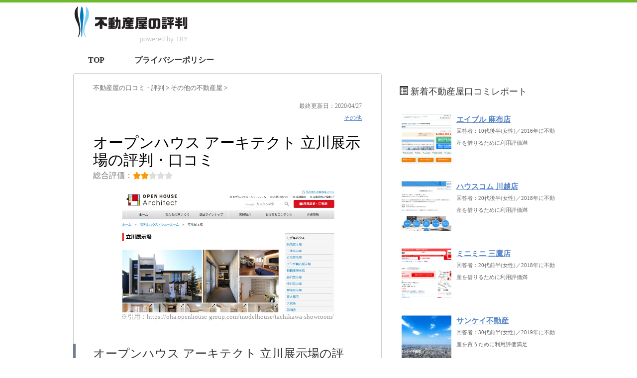

--- FILE ---
content_type: text/html; charset=UTF-8
request_url: https://realestate-navi.info/review/8378
body_size: 18767
content:
<!DOCTYPE html PUBLIC "-//W3C//DTD XHTML 1.0 Transitional//EN" "http://www.w3.org/TR/xhtml1/DTD/xhtml1-transitional.dtd">

<html lang="ja">
<head profile="http://gmpg.org/xfn/11">
<!-- Debug: Bootstrap Inserted by WordPress Twitter Bootstrap CSS plugin v3.4.1-0 http://icwp.io/w/ -->
<link rel="stylesheet" type="text/css" href="https://realestate-navi.info/wp-content/plugins/wordpress-bootstrap-css/resources/bootstrap-3.4.1/css/bootstrap.css" />
<!-- / WordPress Twitter Bootstrap CSS Plugin from iControlWP. -->
<!-- Global site tag (gtag.js) - Google Analytics -->
<script async src="https://www.googletagmanager.com/gtag/js?id=UA-107260089-3"></script>
<script>
  window.dataLayer = window.dataLayer || [];
  function gtag(){dataLayer.push(arguments);}
  gtag('js', new Date());

  gtag('config', 'UA-107260089-3');
</script>

<meta http-equiv="Content-Type" content="text/html; charset=UTF-8" />
<meta name="robots" content="index">
<title>
【口コミ】オープンハウス アーキテクト 立川展示場の評判は？ - 不動産屋の評判</title>
<link rel="alternate" type="application/rss+xml" title="不動産屋の評判 RSS Feed" href="https://realestate-navi.info/feed" />
<link rel="pingback" href="https://realestate-navi.info/xmlrpc.php" />
<link rel="shortcut icon" href="https://realestate-navi.info/wp-content/themes/stinger3ver20140327/images/rogo.ico" />

<!---css切り替え--->
<meta name="viewport" content="width=1024, maximum-scale=1, user-scalable=yes">
<link rel="stylesheet" href="https://realestate-navi.info/wp-content/themes/stinger3ver20140327/style.css" type="text/css" media="all" />
<meta name='robots' content='index, follow, max-image-preview:large, max-snippet:-1, max-video-preview:-1' />

	<!-- This site is optimized with the Yoast SEO plugin v20.4 - https://yoast.com/wordpress/plugins/seo/ -->
	<link rel="canonical" href="https://realestate-navi.info/review/8378" />
	<meta property="og:locale" content="ja_JP" />
	<meta property="og:type" content="article" />
	<meta property="og:title" content="【口コミ】オープンハウス アーキテクト 立川展示場の評判は？ - 不動産屋の評判" />
	<meta property="og:description" content="他の大手ハウスメーカーさんより安く建てられたと思います。料金を比較すると安かったので、手抜きをされてしまうのではないかと少し不安がありましたが、そんなことはなく…" />
	<meta property="og:url" content="https://realestate-navi.info/review/8378" />
	<meta property="og:site_name" content="不動産屋の評判" />
	<meta property="article:published_time" content="2020-03-16T13:16:35+00:00" />
	<meta property="article:modified_time" content="2020-04-27T01:43:31+00:00" />
	<meta property="og:image" content="https://realestate-navi.info/wp-content/uploads/2020/03/オープンハウス.png" />
	<meta property="og:image:width" content="1883" />
	<meta property="og:image:height" content="862" />
	<meta property="og:image:type" content="image/png" />
	<meta name="author" content="不動産屋の評判編集部" />
	<meta name="twitter:card" content="summary_large_image" />
	<meta name="twitter:label1" content="執筆者" />
	<meta name="twitter:data1" content="不動産屋の評判編集部" />
	<script type="application/ld+json" class="yoast-schema-graph">{"@context":"https://schema.org","@graph":[{"@type":"WebPage","@id":"https://realestate-navi.info/review/8378","url":"https://realestate-navi.info/review/8378","name":"【口コミ】オープンハウス アーキテクト 立川展示場の評判は？ - 不動産屋の評判","isPartOf":{"@id":"https://realestate-navi.info/#website"},"primaryImageOfPage":{"@id":"https://realestate-navi.info/review/8378#primaryimage"},"image":{"@id":"https://realestate-navi.info/review/8378#primaryimage"},"thumbnailUrl":"https://realestate-navi.info/wp-content/uploads/2020/03/オープンハウス.png","datePublished":"2020-03-16T13:16:35+00:00","dateModified":"2020-04-27T01:43:31+00:00","author":{"@id":"https://realestate-navi.info/#/schema/person/8e0b6a5a30444dc144c80f7b1f0077df"},"breadcrumb":{"@id":"https://realestate-navi.info/review/8378#breadcrumb"},"inLanguage":"ja","potentialAction":[{"@type":"ReadAction","target":["https://realestate-navi.info/review/8378"]}]},{"@type":"ImageObject","inLanguage":"ja","@id":"https://realestate-navi.info/review/8378#primaryimage","url":"https://realestate-navi.info/wp-content/uploads/2020/03/オープンハウス.png","contentUrl":"https://realestate-navi.info/wp-content/uploads/2020/03/オープンハウス.png","width":1883,"height":862,"caption":"オープンハウス アーキテクト 立川展示場"},{"@type":"BreadcrumbList","@id":"https://realestate-navi.info/review/8378#breadcrumb","itemListElement":[{"@type":"ListItem","position":1,"name":"ホーム","item":"https://realestate-navi.info/"},{"@type":"ListItem","position":2,"name":"オープンハウス アーキテクト 立川展示場"}]},{"@type":"WebSite","@id":"https://realestate-navi.info/#website","url":"https://realestate-navi.info/","name":"不動産屋の評判","description":"","potentialAction":[{"@type":"SearchAction","target":{"@type":"EntryPoint","urlTemplate":"https://realestate-navi.info/?s={search_term_string}"},"query-input":"required name=search_term_string"}],"inLanguage":"ja"},{"@type":"Person","@id":"https://realestate-navi.info/#/schema/person/8e0b6a5a30444dc144c80f7b1f0077df","name":"不動産屋の評判編集部","image":{"@type":"ImageObject","inLanguage":"ja","@id":"https://realestate-navi.info/#/schema/person/image/","url":"https://secure.gravatar.com/avatar/6171c091a1d8d1a7f29f0c8d5c96e332?s=96&d=mm&r=g","contentUrl":"https://secure.gravatar.com/avatar/6171c091a1d8d1a7f29f0c8d5c96e332?s=96&d=mm&r=g","caption":"不動産屋の評判編集部"},"url":"https://realestate-navi.info/review/author/b8ffded368516671f027afed53125c73b0054a10"}]}</script>
	<!-- / Yoast SEO plugin. -->


<script type="text/javascript">
window._wpemojiSettings = {"baseUrl":"https:\/\/s.w.org\/images\/core\/emoji\/14.0.0\/72x72\/","ext":".png","svgUrl":"https:\/\/s.w.org\/images\/core\/emoji\/14.0.0\/svg\/","svgExt":".svg","source":{"concatemoji":"https:\/\/realestate-navi.info\/wp-includes\/js\/wp-emoji-release.min.js?ver=6.2.8"}};
/*! This file is auto-generated */
!function(e,a,t){var n,r,o,i=a.createElement("canvas"),p=i.getContext&&i.getContext("2d");function s(e,t){p.clearRect(0,0,i.width,i.height),p.fillText(e,0,0);e=i.toDataURL();return p.clearRect(0,0,i.width,i.height),p.fillText(t,0,0),e===i.toDataURL()}function c(e){var t=a.createElement("script");t.src=e,t.defer=t.type="text/javascript",a.getElementsByTagName("head")[0].appendChild(t)}for(o=Array("flag","emoji"),t.supports={everything:!0,everythingExceptFlag:!0},r=0;r<o.length;r++)t.supports[o[r]]=function(e){if(p&&p.fillText)switch(p.textBaseline="top",p.font="600 32px Arial",e){case"flag":return s("\ud83c\udff3\ufe0f\u200d\u26a7\ufe0f","\ud83c\udff3\ufe0f\u200b\u26a7\ufe0f")?!1:!s("\ud83c\uddfa\ud83c\uddf3","\ud83c\uddfa\u200b\ud83c\uddf3")&&!s("\ud83c\udff4\udb40\udc67\udb40\udc62\udb40\udc65\udb40\udc6e\udb40\udc67\udb40\udc7f","\ud83c\udff4\u200b\udb40\udc67\u200b\udb40\udc62\u200b\udb40\udc65\u200b\udb40\udc6e\u200b\udb40\udc67\u200b\udb40\udc7f");case"emoji":return!s("\ud83e\udef1\ud83c\udffb\u200d\ud83e\udef2\ud83c\udfff","\ud83e\udef1\ud83c\udffb\u200b\ud83e\udef2\ud83c\udfff")}return!1}(o[r]),t.supports.everything=t.supports.everything&&t.supports[o[r]],"flag"!==o[r]&&(t.supports.everythingExceptFlag=t.supports.everythingExceptFlag&&t.supports[o[r]]);t.supports.everythingExceptFlag=t.supports.everythingExceptFlag&&!t.supports.flag,t.DOMReady=!1,t.readyCallback=function(){t.DOMReady=!0},t.supports.everything||(n=function(){t.readyCallback()},a.addEventListener?(a.addEventListener("DOMContentLoaded",n,!1),e.addEventListener("load",n,!1)):(e.attachEvent("onload",n),a.attachEvent("onreadystatechange",function(){"complete"===a.readyState&&t.readyCallback()})),(e=t.source||{}).concatemoji?c(e.concatemoji):e.wpemoji&&e.twemoji&&(c(e.twemoji),c(e.wpemoji)))}(window,document,window._wpemojiSettings);
</script>
<!-- realestate-navi.info is managing ads with Advanced Ads --><script id="reale-ready">
			window.advanced_ads_ready=function(e,a){a=a||"complete";var d=function(e){return"interactive"===a?"loading"!==e:"complete"===e};d(document.readyState)?e():document.addEventListener("readystatechange",(function(a){d(a.target.readyState)&&e()}),{once:"interactive"===a})},window.advanced_ads_ready_queue=window.advanced_ads_ready_queue||[];		</script>
		<style type="text/css">
img.wp-smiley,
img.emoji {
	display: inline !important;
	border: none !important;
	box-shadow: none !important;
	height: 1em !important;
	width: 1em !important;
	margin: 0 0.07em !important;
	vertical-align: -0.1em !important;
	background: none !important;
	padding: 0 !important;
}
</style>
	<link rel='stylesheet' id='wp-block-library-css' href='https://realestate-navi.info/wp-includes/css/dist/block-library/style.min.css?ver=6.2.8' type='text/css' media='all' />
<link rel='stylesheet' id='classic-theme-styles-css' href='https://realestate-navi.info/wp-includes/css/classic-themes.min.css?ver=6.2.8' type='text/css' media='all' />
<style id='global-styles-inline-css' type='text/css'>
body{--wp--preset--color--black: #000000;--wp--preset--color--cyan-bluish-gray: #abb8c3;--wp--preset--color--white: #ffffff;--wp--preset--color--pale-pink: #f78da7;--wp--preset--color--vivid-red: #cf2e2e;--wp--preset--color--luminous-vivid-orange: #ff6900;--wp--preset--color--luminous-vivid-amber: #fcb900;--wp--preset--color--light-green-cyan: #7bdcb5;--wp--preset--color--vivid-green-cyan: #00d084;--wp--preset--color--pale-cyan-blue: #8ed1fc;--wp--preset--color--vivid-cyan-blue: #0693e3;--wp--preset--color--vivid-purple: #9b51e0;--wp--preset--gradient--vivid-cyan-blue-to-vivid-purple: linear-gradient(135deg,rgba(6,147,227,1) 0%,rgb(155,81,224) 100%);--wp--preset--gradient--light-green-cyan-to-vivid-green-cyan: linear-gradient(135deg,rgb(122,220,180) 0%,rgb(0,208,130) 100%);--wp--preset--gradient--luminous-vivid-amber-to-luminous-vivid-orange: linear-gradient(135deg,rgba(252,185,0,1) 0%,rgba(255,105,0,1) 100%);--wp--preset--gradient--luminous-vivid-orange-to-vivid-red: linear-gradient(135deg,rgba(255,105,0,1) 0%,rgb(207,46,46) 100%);--wp--preset--gradient--very-light-gray-to-cyan-bluish-gray: linear-gradient(135deg,rgb(238,238,238) 0%,rgb(169,184,195) 100%);--wp--preset--gradient--cool-to-warm-spectrum: linear-gradient(135deg,rgb(74,234,220) 0%,rgb(151,120,209) 20%,rgb(207,42,186) 40%,rgb(238,44,130) 60%,rgb(251,105,98) 80%,rgb(254,248,76) 100%);--wp--preset--gradient--blush-light-purple: linear-gradient(135deg,rgb(255,206,236) 0%,rgb(152,150,240) 100%);--wp--preset--gradient--blush-bordeaux: linear-gradient(135deg,rgb(254,205,165) 0%,rgb(254,45,45) 50%,rgb(107,0,62) 100%);--wp--preset--gradient--luminous-dusk: linear-gradient(135deg,rgb(255,203,112) 0%,rgb(199,81,192) 50%,rgb(65,88,208) 100%);--wp--preset--gradient--pale-ocean: linear-gradient(135deg,rgb(255,245,203) 0%,rgb(182,227,212) 50%,rgb(51,167,181) 100%);--wp--preset--gradient--electric-grass: linear-gradient(135deg,rgb(202,248,128) 0%,rgb(113,206,126) 100%);--wp--preset--gradient--midnight: linear-gradient(135deg,rgb(2,3,129) 0%,rgb(40,116,252) 100%);--wp--preset--duotone--dark-grayscale: url('#wp-duotone-dark-grayscale');--wp--preset--duotone--grayscale: url('#wp-duotone-grayscale');--wp--preset--duotone--purple-yellow: url('#wp-duotone-purple-yellow');--wp--preset--duotone--blue-red: url('#wp-duotone-blue-red');--wp--preset--duotone--midnight: url('#wp-duotone-midnight');--wp--preset--duotone--magenta-yellow: url('#wp-duotone-magenta-yellow');--wp--preset--duotone--purple-green: url('#wp-duotone-purple-green');--wp--preset--duotone--blue-orange: url('#wp-duotone-blue-orange');--wp--preset--font-size--small: 13px;--wp--preset--font-size--medium: 20px;--wp--preset--font-size--large: 36px;--wp--preset--font-size--x-large: 42px;--wp--preset--spacing--20: 0.44rem;--wp--preset--spacing--30: 0.67rem;--wp--preset--spacing--40: 1rem;--wp--preset--spacing--50: 1.5rem;--wp--preset--spacing--60: 2.25rem;--wp--preset--spacing--70: 3.38rem;--wp--preset--spacing--80: 5.06rem;--wp--preset--shadow--natural: 6px 6px 9px rgba(0, 0, 0, 0.2);--wp--preset--shadow--deep: 12px 12px 50px rgba(0, 0, 0, 0.4);--wp--preset--shadow--sharp: 6px 6px 0px rgba(0, 0, 0, 0.2);--wp--preset--shadow--outlined: 6px 6px 0px -3px rgba(255, 255, 255, 1), 6px 6px rgba(0, 0, 0, 1);--wp--preset--shadow--crisp: 6px 6px 0px rgba(0, 0, 0, 1);}:where(.is-layout-flex){gap: 0.5em;}body .is-layout-flow > .alignleft{float: left;margin-inline-start: 0;margin-inline-end: 2em;}body .is-layout-flow > .alignright{float: right;margin-inline-start: 2em;margin-inline-end: 0;}body .is-layout-flow > .aligncenter{margin-left: auto !important;margin-right: auto !important;}body .is-layout-constrained > .alignleft{float: left;margin-inline-start: 0;margin-inline-end: 2em;}body .is-layout-constrained > .alignright{float: right;margin-inline-start: 2em;margin-inline-end: 0;}body .is-layout-constrained > .aligncenter{margin-left: auto !important;margin-right: auto !important;}body .is-layout-constrained > :where(:not(.alignleft):not(.alignright):not(.alignfull)){max-width: var(--wp--style--global--content-size);margin-left: auto !important;margin-right: auto !important;}body .is-layout-constrained > .alignwide{max-width: var(--wp--style--global--wide-size);}body .is-layout-flex{display: flex;}body .is-layout-flex{flex-wrap: wrap;align-items: center;}body .is-layout-flex > *{margin: 0;}:where(.wp-block-columns.is-layout-flex){gap: 2em;}.has-black-color{color: var(--wp--preset--color--black) !important;}.has-cyan-bluish-gray-color{color: var(--wp--preset--color--cyan-bluish-gray) !important;}.has-white-color{color: var(--wp--preset--color--white) !important;}.has-pale-pink-color{color: var(--wp--preset--color--pale-pink) !important;}.has-vivid-red-color{color: var(--wp--preset--color--vivid-red) !important;}.has-luminous-vivid-orange-color{color: var(--wp--preset--color--luminous-vivid-orange) !important;}.has-luminous-vivid-amber-color{color: var(--wp--preset--color--luminous-vivid-amber) !important;}.has-light-green-cyan-color{color: var(--wp--preset--color--light-green-cyan) !important;}.has-vivid-green-cyan-color{color: var(--wp--preset--color--vivid-green-cyan) !important;}.has-pale-cyan-blue-color{color: var(--wp--preset--color--pale-cyan-blue) !important;}.has-vivid-cyan-blue-color{color: var(--wp--preset--color--vivid-cyan-blue) !important;}.has-vivid-purple-color{color: var(--wp--preset--color--vivid-purple) !important;}.has-black-background-color{background-color: var(--wp--preset--color--black) !important;}.has-cyan-bluish-gray-background-color{background-color: var(--wp--preset--color--cyan-bluish-gray) !important;}.has-white-background-color{background-color: var(--wp--preset--color--white) !important;}.has-pale-pink-background-color{background-color: var(--wp--preset--color--pale-pink) !important;}.has-vivid-red-background-color{background-color: var(--wp--preset--color--vivid-red) !important;}.has-luminous-vivid-orange-background-color{background-color: var(--wp--preset--color--luminous-vivid-orange) !important;}.has-luminous-vivid-amber-background-color{background-color: var(--wp--preset--color--luminous-vivid-amber) !important;}.has-light-green-cyan-background-color{background-color: var(--wp--preset--color--light-green-cyan) !important;}.has-vivid-green-cyan-background-color{background-color: var(--wp--preset--color--vivid-green-cyan) !important;}.has-pale-cyan-blue-background-color{background-color: var(--wp--preset--color--pale-cyan-blue) !important;}.has-vivid-cyan-blue-background-color{background-color: var(--wp--preset--color--vivid-cyan-blue) !important;}.has-vivid-purple-background-color{background-color: var(--wp--preset--color--vivid-purple) !important;}.has-black-border-color{border-color: var(--wp--preset--color--black) !important;}.has-cyan-bluish-gray-border-color{border-color: var(--wp--preset--color--cyan-bluish-gray) !important;}.has-white-border-color{border-color: var(--wp--preset--color--white) !important;}.has-pale-pink-border-color{border-color: var(--wp--preset--color--pale-pink) !important;}.has-vivid-red-border-color{border-color: var(--wp--preset--color--vivid-red) !important;}.has-luminous-vivid-orange-border-color{border-color: var(--wp--preset--color--luminous-vivid-orange) !important;}.has-luminous-vivid-amber-border-color{border-color: var(--wp--preset--color--luminous-vivid-amber) !important;}.has-light-green-cyan-border-color{border-color: var(--wp--preset--color--light-green-cyan) !important;}.has-vivid-green-cyan-border-color{border-color: var(--wp--preset--color--vivid-green-cyan) !important;}.has-pale-cyan-blue-border-color{border-color: var(--wp--preset--color--pale-cyan-blue) !important;}.has-vivid-cyan-blue-border-color{border-color: var(--wp--preset--color--vivid-cyan-blue) !important;}.has-vivid-purple-border-color{border-color: var(--wp--preset--color--vivid-purple) !important;}.has-vivid-cyan-blue-to-vivid-purple-gradient-background{background: var(--wp--preset--gradient--vivid-cyan-blue-to-vivid-purple) !important;}.has-light-green-cyan-to-vivid-green-cyan-gradient-background{background: var(--wp--preset--gradient--light-green-cyan-to-vivid-green-cyan) !important;}.has-luminous-vivid-amber-to-luminous-vivid-orange-gradient-background{background: var(--wp--preset--gradient--luminous-vivid-amber-to-luminous-vivid-orange) !important;}.has-luminous-vivid-orange-to-vivid-red-gradient-background{background: var(--wp--preset--gradient--luminous-vivid-orange-to-vivid-red) !important;}.has-very-light-gray-to-cyan-bluish-gray-gradient-background{background: var(--wp--preset--gradient--very-light-gray-to-cyan-bluish-gray) !important;}.has-cool-to-warm-spectrum-gradient-background{background: var(--wp--preset--gradient--cool-to-warm-spectrum) !important;}.has-blush-light-purple-gradient-background{background: var(--wp--preset--gradient--blush-light-purple) !important;}.has-blush-bordeaux-gradient-background{background: var(--wp--preset--gradient--blush-bordeaux) !important;}.has-luminous-dusk-gradient-background{background: var(--wp--preset--gradient--luminous-dusk) !important;}.has-pale-ocean-gradient-background{background: var(--wp--preset--gradient--pale-ocean) !important;}.has-electric-grass-gradient-background{background: var(--wp--preset--gradient--electric-grass) !important;}.has-midnight-gradient-background{background: var(--wp--preset--gradient--midnight) !important;}.has-small-font-size{font-size: var(--wp--preset--font-size--small) !important;}.has-medium-font-size{font-size: var(--wp--preset--font-size--medium) !important;}.has-large-font-size{font-size: var(--wp--preset--font-size--large) !important;}.has-x-large-font-size{font-size: var(--wp--preset--font-size--x-large) !important;}
.wp-block-navigation a:where(:not(.wp-element-button)){color: inherit;}
:where(.wp-block-columns.is-layout-flex){gap: 2em;}
.wp-block-pullquote{font-size: 1.5em;line-height: 1.6;}
</style>
<script type='text/javascript' src='https://realestate-navi.info/wp-includes/js/jquery/jquery.min.js?ver=3.6.4' id='jquery-core-js'></script>
<script type='text/javascript' src='https://realestate-navi.info/wp-includes/js/jquery/jquery-migrate.min.js?ver=3.4.0' id='jquery-migrate-js'></script>
<link rel="https://api.w.org/" href="https://realestate-navi.info/wp-json/" /><link rel="alternate" type="application/json" href="https://realestate-navi.info/wp-json/wp/v2/posts/8378" /><link rel='shortlink' href='https://realestate-navi.info/?p=8378' />
<link rel="alternate" type="application/json+oembed" href="https://realestate-navi.info/wp-json/oembed/1.0/embed?url=https%3A%2F%2Frealestate-navi.info%2Freview%2F8378" />
<link rel="alternate" type="text/xml+oembed" href="https://realestate-navi.info/wp-json/oembed/1.0/embed?url=https%3A%2F%2Frealestate-navi.info%2Freview%2F8378&#038;format=xml" />
<noscript><style>.lazyload[data-src]{display:none !important;}</style></noscript><style>.lazyload{background-image:none !important;}.lazyload:before{background-image:none !important;}</style>

</head>

<body class="post-template-default single single-post postid-8378 single-format-standard aa-prefix-reale-">
<script data-cfasync="false" data-no-defer="1">var ewww_webp_supported=false;</script>


<div id="container">
<div id="header">
  <div id="header-in">
    <div id="header-white">
    <div id="h-l">
		<p class="sitename"><a href="https://realestate-navi.info/"><img border="0" src="[data-uri]" alt="不動産屋の評判" data-src="https://realestate-navi.info/wp-content/uploads/2018/07/不動産屋の評判.png" decoding="async" class="lazyload"><noscript><img border="0" src="https://realestate-navi.info/wp-content/uploads/2018/07/不動産屋の評判.png" alt="不動産屋の評判" data-eio="l"></noscript></a></p>
		<p class="sitename_sp"><a href="https://realestate-navi.info/"><img border="0" src="[data-uri]" width="80%" alt="不動産屋の評判" data-src="https://realestate-navi.info/wp-content/uploads/2018/07/不動産屋の評判.png" decoding="async" class="lazyload"><noscript><img border="0" src="https://realestate-navi.info/wp-content/uploads/2018/07/不動産屋の評判.png" width="80%" alt="不動産屋の評判" data-eio="l"></noscript></a></p>
            <p class="descr">
              </p>
          </div>
    <!-- /#h-l --> 
  </div>
  </div>
  <!-- /#header-in --> 
</div>
<!-- /#header -->
<div id="gazou">
  <div id="gazou-in">
                <p id="headimg"></p>
          </div>
  <!-- /#gazou-in --> 
</div>
<!-- /#gazou -->
<div class="clear"></div>
<!--pcnavi-->
<div class="smanone">
  <div id="navi-in">
    <ul>
      <li> <a href="https://realestate-navi.info" title="トップページ">TOP</a> </li>
      <div class="menu"><ul>
<li class="page_item page-item-2"><a href="https://realestate-navi.info/policy">プライバシーポリシー</a></li>
</ul></div>
    </ul>
    <div class="clear"></div>
  </div>
</div>
<!--/pcnavi-->
<div id="wrap">
	

<div id="wrap-in">
<div id="main">

<div class="kuzu">
  <div id="breadcrumb">
    <div itemscope itemtype="http://data-vocabulary.org/Breadcrumb"> <a href="https://realestate-navi.info" itemprop="url"><span itemprop="title">不動産屋の口コミ・評判</span> </a> &gt; </div>
                        <div itemscope itemtype="http://data-vocabulary.org/Breadcrumb"> <a href="https://realestate-navi.info/area/other" itemprop="url"> <span itemprop="title">その他</span>の不動産屋 </a> &gt; </div>
      </div>
</div>
<!--/kuzu-->
<div id="dendo"> </div>
<!-- /#dendo -->
<div class="post"> 
  <!--ループ開始-->
    <div class="kizi">
    <div class="blogbox">
      <span class="kdate"><p>
         最終更新日：2020/04/27      <br><a href="https://realestate-navi.info/area/other" rel="category tag">その他</a> </p></span>
    </div>


    <h1 class="entry-title">
      オープンハウス アーキテクト 立川展示場の評判・口コミ
    </h1>


<div class="review">総合評価：<img src="[data-uri]" data-src="/wp-content/uploads/2018/07/star-orange.svg" decoding="async" class="lazyload" /><noscript><img src="/wp-content/uploads/2018/07/star-orange.svg" data-eio="l" /></noscript><img src="[data-uri]" data-src="/wp-content/uploads/2018/07/star-orange.svg" decoding="async" class="lazyload" /><noscript><img src="/wp-content/uploads/2018/07/star-orange.svg" data-eio="l" /></noscript><img src="[data-uri]" data-src="/wp-content/uploads/2018/07/star-gray.svg" decoding="async" class="lazyload" /><noscript><img src="/wp-content/uploads/2018/07/star-gray.svg" data-eio="l" /></noscript><img src="[data-uri]" data-src="/wp-content/uploads/2018/07/star-gray.svg" decoding="async" class="lazyload" /><noscript><img src="/wp-content/uploads/2018/07/star-gray.svg" data-eio="l" /></noscript><img src="[data-uri]" data-src="/wp-content/uploads/2018/07/star-gray.svg" decoding="async" class="lazyload" /><noscript><img src="/wp-content/uploads/2018/07/star-gray.svg" data-eio="l" /></noscript></div>

<br>
<img src="[data-uri]" width="100%" data-src="https://realestate-navi.info/wp-content/uploads/2020/03/オープンハウス.png" decoding="async" class="lazyload"><noscript><img src="https://realestate-navi.info/wp-content/uploads/2020/03/オープンハウス.png" width="100%" data-eio="l"></noscript>
<br>
<center><font size="-1" color="#999">※引用：https://oha.openhouse-group.com/modelhouse/tachikawa-showroom/</font></center>




<h2>オープンハウス アーキテクト 立川展示場の評判・口コミ一覧</h2><p class="questionTitle">Q.オープンハウス アーキテクト 立川展示場を実際に利用してみて、満足した点、不満に感じた点をそれぞれ教えてください。</p>

    <div class="review_area">
<div class="review_person">回答者：30代前半(女性)／2019年に不動産を買うために利用</div>
<h3 class="info_name">評価</h3>
<p><img decoding="async" src="[data-uri]" data-src="/wp-content/uploads/2018/07/star-orange.svg" class="lazyload" /><noscript><img decoding="async" src="/wp-content/uploads/2018/07/star-orange.svg" data-eio="l" /></noscript><img decoding="async" src="[data-uri]" data-src="/wp-content/uploads/2018/07/star-orange.svg" class="lazyload" /><noscript><img decoding="async" src="/wp-content/uploads/2018/07/star-orange.svg" data-eio="l" /></noscript><img decoding="async" src="[data-uri]" data-src="/wp-content/uploads/2018/07/star-gray.svg" class="lazyload" /><noscript><img decoding="async" src="/wp-content/uploads/2018/07/star-gray.svg" data-eio="l" /></noscript><img decoding="async" src="[data-uri]" data-src="/wp-content/uploads/2018/07/star-gray.svg" class="lazyload" /><noscript><img decoding="async" src="/wp-content/uploads/2018/07/star-gray.svg" data-eio="l" /></noscript><img decoding="async" src="[data-uri]" data-src="/wp-content/uploads/2018/07/star-gray.svg" class="lazyload" /><noscript><img decoding="async" src="/wp-content/uploads/2018/07/star-gray.svg" data-eio="l" /></noscript></p>
<h3 class="info_name">満足した点：安く家を建てることができた</h3>
<p>他の大手ハウスメーカーさんより安く建てられたと思います。料金を比較すると安かったので、手抜きをされてしまうのではないかと少し不安がありましたが、そんなことはなく、丁寧に建てていただけました。引渡しも予定日にすることができ、良かったです。キッチンや建具のメーカーはある程度決まっていてその中からカラーやタイプを選ぶという事も私には合っていました。考え込んでしまう私には沢山のメーカーさんの中から一つを選ぶというのが大変だなと思っていたからです。完全注文住宅のように一つ一つ細かく決めて行くフルオーダーの形よりセミオーダーがちょうど良かったです。</p>
<h3 class="info_name">不満に感じた点：担当者がいい加減だった</h3>
<p>担当して頂いた方に丁寧に対応していただけなかったことが不満に感じています。まず間取りや仕様を決めている時に担当の方が「このようにしましょう」と提案して頂いたのですが、引渡し直前の最終確認の際、その形になっていませんでした。担当の方から提案して頂いたことができておらず聞いたところ、そんなこと言ったかなという風な感じでした。引渡し後にその仕様にしてもううことになったのですがなかなか話が進まず3ヶ月後にやっと施工してもらうことができました。その間あまり連絡はなくこちらから状況を聞かないと教えてくれなかったです。それと契約書と請求書の金額が違っていました。請求書の方が安かったのでそのことを担当の方に確認していただいたのですが、あまり申し訳ないという態度ではなく、軽い感じがしました。担当の方が丁寧に対応していただけていたらとても満足していたと思います。モヤモヤした気持ちがあるので不満に感じています。</p>
<div class="review_person">ID:CW-40358549</div>
</div>


<h2>オープンハウス アーキテクト 立川展示場の基本情報</h2>
<table class="infotable" width="100%" border="1">
  <tbody>
    <tr>
      <th width=30% class="table1">不動産会社名</th>
      <td width=70% class="table1">オープンハウス アーキテクト 立川展示場</td>
    </tr>
    <tr>
      <th>運営会社</th>
      <td>株式会社オープンハウス・アーキテクト</td>
    </tr>
    <tr>
      <th>店舗住所</th>
      <td>〒190-0015  東京都立川市泉町935-1 ABCハウジングワールド立川 No.19</td>
    </tr>
    <tr>
      <th>アクセス</th>
      <td>多摩モノレール「立飛」駅より徒歩約5分</td>
    </tr>
    <tr>
      <th>営業時間</th>
      <td>9:00～18:00</td>
    </tr>
    <tr>
      <th>定休日</th>
      <td>火曜(第5週・祝日を除く)・水曜(祝日を除く)</td>
    </tr>
    <tr>
      <th>URL</th>
      <td>                <a href="https://oha.openhouse-group.com/modelhouse/tachikawa-showroom/">https://oha.openhouse-group.com/modelhouse/tachikawa-showroom/</a>
                      </td>
    </tr>
  </tbody>
</table>


      </div>
    <!--ループ終了-->
  <div class="kizi02">
    <!--関連記事-->
<h2>その他の不動産会社の評判・口コミ</h2>

    <div class="sumbox02">
      <div id="topnews">
        <div>
                                        <dl>
              <h4> <a href="https://realestate-navi.info/review/8784">
                首都圏エンジニアリング                </a></h4>

			  <dt> <a href="https://realestate-navi.info/review/8784" title="首都圏エンジニアリング">
                            <img width="110" height="110" src="[data-uri]" class="attachment-thumb110 size-thumb110 wp-post-image lazyload" alt="首都圏エンジニアリング" decoding="async"   data-src="https://realestate-navi.info/wp-content/uploads/2020/06/首都圏エンジニアリング-110x110.png" data-srcset="https://realestate-navi.info/wp-content/uploads/2020/06/首都圏エンジニアリング-110x110.png 110w, https://realestate-navi.info/wp-content/uploads/2020/06/首都圏エンジニアリング-150x150.png 150w, https://realestate-navi.info/wp-content/uploads/2020/06/首都圏エンジニアリング-100x100.png 100w" data-sizes="auto" /><noscript><img width="110" height="110" src="https://realestate-navi.info/wp-content/uploads/2020/06/首都圏エンジニアリング-110x110.png" class="attachment-thumb110 size-thumb110 wp-post-image" alt="首都圏エンジニアリング" decoding="async" srcset="https://realestate-navi.info/wp-content/uploads/2020/06/首都圏エンジニアリング-110x110.png 110w, https://realestate-navi.info/wp-content/uploads/2020/06/首都圏エンジニアリング-150x150.png 150w, https://realestate-navi.info/wp-content/uploads/2020/06/首都圏エンジニアリング-100x100.png 100w" sizes="(max-width: 110px) 100vw, 110px" data-eio="l" /></noscript>                            </a> </dt>
            <dd>
              <p class="dami">

          <div class="review_archive">
            総合評価：<img src="[data-uri]" data-src="/wp-content/uploads/2018/07/star-orange.svg" decoding="async" class="lazyload" /><noscript><img src="/wp-content/uploads/2018/07/star-orange.svg" data-eio="l" /></noscript><img src="[data-uri]" data-src="/wp-content/uploads/2018/07/star-orange.svg" decoding="async" class="lazyload" /><noscript><img src="/wp-content/uploads/2018/07/star-orange.svg" data-eio="l" /></noscript><img src="[data-uri]" data-src="/wp-content/uploads/2018/07/star-orange.svg" decoding="async" class="lazyload" /><noscript><img src="/wp-content/uploads/2018/07/star-orange.svg" data-eio="l" /></noscript><img src="[data-uri]" data-src="/wp-content/uploads/2018/07/star-orange.svg" decoding="async" class="lazyload" /><noscript><img src="/wp-content/uploads/2018/07/star-orange.svg" data-eio="l" /></noscript><img src="[data-uri]" data-src="/wp-content/uploads/2018/07/star-gray.svg" decoding="async" class="lazyload" /><noscript><img src="/wp-content/uploads/2018/07/star-gray.svg" data-eio="l" /></noscript></div>
          <h5>ピックアップ口コミ</h5>
          <font size="-1"><p>なにか住んでいて不安なことや、改善してほしいことを連絡すると、すぐに対応してくれました。エントランスの鍵が挿してもなかなか回らずマンションに入るのに時間がかかっ…</p>
</font><br>
          <font size="-1" color="#999">
            <i class="glyphicon glyphicon-map-marker" aria-hidden="true"></i> アクセス：中央線:八王子 バス乗車:18分 バス停名：善太郎坂下 停歩分：2分 <br >
            <i class="glyphicon glyphicon-info-sign" aria-hidden="true"></i> 営業時間：10:00～18:00 <br >
            <i class="glyphicon glyphicon-calendar" aria-hidden="true"></i> 定休日：毎週日曜日､祝日 年末年始          </font>

              </p>
              <p class="motto"><a href="https://realestate-navi.info/review/8784">続きを読む</a></p>
            </dd>
          </dl>


<br><br>

                    <dl>
              <h4> <a href="https://realestate-navi.info/review/7542">
                エイブル 稲毛店                </a></h4>

			  <dt> <a href="https://realestate-navi.info/review/7542" title="エイブル 稲毛店">
                            <img width="110" height="110" src="[data-uri]" class="attachment-thumb110 size-thumb110 wp-post-image lazyload" alt="" decoding="async"   data-src="https://realestate-navi.info/wp-content/uploads/2019/11/エイブル　稲毛店-110x110.png" data-srcset="https://realestate-navi.info/wp-content/uploads/2019/11/エイブル　稲毛店-110x110.png 110w, https://realestate-navi.info/wp-content/uploads/2019/11/エイブル　稲毛店-150x150.png 150w, https://realestate-navi.info/wp-content/uploads/2019/11/エイブル　稲毛店-100x100.png 100w" data-sizes="auto" /><noscript><img width="110" height="110" src="https://realestate-navi.info/wp-content/uploads/2019/11/エイブル　稲毛店-110x110.png" class="attachment-thumb110 size-thumb110 wp-post-image" alt="" decoding="async" srcset="https://realestate-navi.info/wp-content/uploads/2019/11/エイブル　稲毛店-110x110.png 110w, https://realestate-navi.info/wp-content/uploads/2019/11/エイブル　稲毛店-150x150.png 150w, https://realestate-navi.info/wp-content/uploads/2019/11/エイブル　稲毛店-100x100.png 100w" sizes="(max-width: 110px) 100vw, 110px" data-eio="l" /></noscript>                            </a> </dt>
            <dd>
              <p class="dami">

          <div class="review_archive">
            総合評価：<img src="[data-uri]" data-src="/wp-content/uploads/2018/07/star-orange.svg" decoding="async" class="lazyload" /><noscript><img src="/wp-content/uploads/2018/07/star-orange.svg" data-eio="l" /></noscript><img src="[data-uri]" data-src="/wp-content/uploads/2018/07/star-orange.svg" decoding="async" class="lazyload" /><noscript><img src="/wp-content/uploads/2018/07/star-orange.svg" data-eio="l" /></noscript><img src="[data-uri]" data-src="/wp-content/uploads/2018/07/star-orange.svg" decoding="async" class="lazyload" /><noscript><img src="/wp-content/uploads/2018/07/star-orange.svg" data-eio="l" /></noscript><img src="[data-uri]" data-src="/wp-content/uploads/2018/07/star-orange.svg" decoding="async" class="lazyload" /><noscript><img src="/wp-content/uploads/2018/07/star-orange.svg" data-eio="l" /></noscript><img src="[data-uri]" data-src="/wp-content/uploads/2018/07/star-gray.svg" decoding="async" class="lazyload" /><noscript><img src="/wp-content/uploads/2018/07/star-gray.svg" data-eio="l" /></noscript></div>
          <h5>ピックアップ口コミ</h5>
          <font size="-1"><p>お店に入ってからスタッフの方の雰囲気がよく、実際に対応も良かったです。他の不動産に比べ不動産独特のガツガツした感じがなく話しやすかったです。内見後の対応に関して…</p>
</font><br>
          <font size="-1" color="#999">
            <i class="glyphicon glyphicon-map-marker" aria-hidden="true"></i> アクセス：総武線/稲毛<br >
            <i class="glyphicon glyphicon-info-sign" aria-hidden="true"></i> 営業時間：10：00～18：30（平日は12：00～18：30）<br >
            <i class="glyphicon glyphicon-calendar" aria-hidden="true"></i> 定休日：無休(年末年始除く)          </font>

              </p>
              <p class="motto"><a href="https://realestate-navi.info/review/7542">続きを読む</a></p>
            </dd>
          </dl>


<br><br>

                    <dl>
              <h4> <a href="https://realestate-navi.info/review/4945">
                イシガミホーム                </a></h4>

			  <dt> <a href="https://realestate-navi.info/review/4945" title="イシガミホーム">
                            <img width="110" height="110" src="[data-uri]" class="attachment-thumb110 size-thumb110 wp-post-image lazyload" alt="" decoding="async"   data-src="https://realestate-navi.info/wp-content/uploads/2019/05/イシガミホーム-110x110.png" data-srcset="https://realestate-navi.info/wp-content/uploads/2019/05/イシガミホーム-110x110.png 110w, https://realestate-navi.info/wp-content/uploads/2019/05/イシガミホーム-150x150.png 150w, https://realestate-navi.info/wp-content/uploads/2019/05/イシガミホーム-100x100.png 100w" data-sizes="auto" /><noscript><img width="110" height="110" src="https://realestate-navi.info/wp-content/uploads/2019/05/イシガミホーム-110x110.png" class="attachment-thumb110 size-thumb110 wp-post-image" alt="" decoding="async" srcset="https://realestate-navi.info/wp-content/uploads/2019/05/イシガミホーム-110x110.png 110w, https://realestate-navi.info/wp-content/uploads/2019/05/イシガミホーム-150x150.png 150w, https://realestate-navi.info/wp-content/uploads/2019/05/イシガミホーム-100x100.png 100w" sizes="(max-width: 110px) 100vw, 110px" data-eio="l" /></noscript>                            </a> </dt>
            <dd>
              <p class="dami">

          <div class="review_archive">
            総合評価：<img src="[data-uri]" data-src="/wp-content/uploads/2018/07/star-orange.svg" decoding="async" class="lazyload" /><noscript><img src="/wp-content/uploads/2018/07/star-orange.svg" data-eio="l" /></noscript><img src="[data-uri]" data-src="/wp-content/uploads/2018/07/star-orange.svg" decoding="async" class="lazyload" /><noscript><img src="/wp-content/uploads/2018/07/star-orange.svg" data-eio="l" /></noscript><img src="[data-uri]" data-src="/wp-content/uploads/2018/07/star-orange.svg" decoding="async" class="lazyload" /><noscript><img src="/wp-content/uploads/2018/07/star-orange.svg" data-eio="l" /></noscript><img src="[data-uri]" data-src="/wp-content/uploads/2018/07/star-orange.svg" decoding="async" class="lazyload" /><noscript><img src="/wp-content/uploads/2018/07/star-orange.svg" data-eio="l" /></noscript><img src="[data-uri]" data-src="/wp-content/uploads/2018/07/star-gray.svg" decoding="async" class="lazyload" /><noscript><img src="/wp-content/uploads/2018/07/star-gray.svg" data-eio="l" /></noscript></div>
          <h5>ピックアップ口コミ</h5>
          <font size="-1"><p>以前住んでいた賃貸で、更新手続き後しばらくしてから、やっぱり賃料を値上げしたいから手続きをやり直してほしいと言われ、慌てて退去を決めてタイトスケジュールでの契約…</p>
</font><br>
          <font size="-1" color="#999">
            <i class="glyphicon glyphicon-map-marker" aria-hidden="true"></i> アクセス：-<br >
            <i class="glyphicon glyphicon-info-sign" aria-hidden="true"></i> 営業時間：9:30〜18:30、水土9:30〜17:30<br >
            <i class="glyphicon glyphicon-calendar" aria-hidden="true"></i> 定休日：日曜日、祝日          </font>

              </p>
              <p class="motto"><a href="https://realestate-navi.info/review/4945">続きを読む</a></p>
            </dd>
          </dl>


<br><br>

                    <dl>
              <h4> <a href="https://realestate-navi.info/review/1546">
                ピタットハウス 羽田北糀谷店                </a></h4>

			  <dt> <a href="https://realestate-navi.info/review/1546" title="ピタットハウス 羽田北糀谷店">
                            <img width="110" height="110" src="[data-uri]" class="attachment-thumb110 size-thumb110 wp-post-image lazyload" alt="" decoding="async"   data-src="https://realestate-navi.info/wp-content/uploads/2018/09/ピタットハウス-羽田北糀谷店-110x110.jpg" data-srcset="https://realestate-navi.info/wp-content/uploads/2018/09/ピタットハウス-羽田北糀谷店-110x110.jpg 110w, https://realestate-navi.info/wp-content/uploads/2018/09/ピタットハウス-羽田北糀谷店-150x150.jpg 150w, https://realestate-navi.info/wp-content/uploads/2018/09/ピタットハウス-羽田北糀谷店-100x100.jpg 100w" data-sizes="auto" /><noscript><img width="110" height="110" src="https://realestate-navi.info/wp-content/uploads/2018/09/ピタットハウス-羽田北糀谷店-110x110.jpg" class="attachment-thumb110 size-thumb110 wp-post-image" alt="" decoding="async" srcset="https://realestate-navi.info/wp-content/uploads/2018/09/ピタットハウス-羽田北糀谷店-110x110.jpg 110w, https://realestate-navi.info/wp-content/uploads/2018/09/ピタットハウス-羽田北糀谷店-150x150.jpg 150w, https://realestate-navi.info/wp-content/uploads/2018/09/ピタットハウス-羽田北糀谷店-100x100.jpg 100w" sizes="(max-width: 110px) 100vw, 110px" data-eio="l" /></noscript>                            </a> </dt>
            <dd>
              <p class="dami">

          <div class="review_archive">
            総合評価：<img src="[data-uri]" data-src="/wp-content/uploads/2018/07/star-orange.svg" decoding="async" class="lazyload" /><noscript><img src="/wp-content/uploads/2018/07/star-orange.svg" data-eio="l" /></noscript><img src="[data-uri]" data-src="/wp-content/uploads/2018/07/star-orange.svg" decoding="async" class="lazyload" /><noscript><img src="/wp-content/uploads/2018/07/star-orange.svg" data-eio="l" /></noscript><img src="[data-uri]" data-src="/wp-content/uploads/2018/07/star-orange.svg" decoding="async" class="lazyload" /><noscript><img src="/wp-content/uploads/2018/07/star-orange.svg" data-eio="l" /></noscript><img src="[data-uri]" data-src="/wp-content/uploads/2018/07/star-orange.svg" decoding="async" class="lazyload" /><noscript><img src="/wp-content/uploads/2018/07/star-orange.svg" data-eio="l" /></noscript><img src="[data-uri]" data-src="/wp-content/uploads/2018/07/star-gray.svg" decoding="async" class="lazyload" /><noscript><img src="/wp-content/uploads/2018/07/star-gray.svg" data-eio="l" /></noscript></div>
          <h5>ピックアップ口コミ</h5>
          <font size="-1"><p>勤務先してまだ一ヵ月で源泉徴収票が提出できなくても給与明細で対応してもらえました。部屋を探しているときも細かく希望をきいてくれて予算が少なくなかなか物件が無い中…</p>
</font><br>
          <font size="-1" color="#999">
            <i class="glyphicon glyphicon-map-marker" aria-hidden="true"></i> アクセス：-<br >
            <i class="glyphicon glyphicon-info-sign" aria-hidden="true"></i> 営業時間：10:00 〜 20:30<br >
            <i class="glyphicon glyphicon-calendar" aria-hidden="true"></i> 定休日：毎週水曜日・年末年始          </font>

              </p>
              <p class="motto"><a href="https://realestate-navi.info/review/1546">続きを読む</a></p>
            </dd>
          </dl>


<br><br>

                    <dl>
              <h4> <a href="https://realestate-navi.info/review/7774">
                ハウスメイト 横浜立場店                </a></h4>

			  <dt> <a href="https://realestate-navi.info/review/7774" title="ハウスメイト 横浜立場店">
                            <img width="110" height="110" src="[data-uri]" class="attachment-thumb110 size-thumb110 wp-post-image lazyload" alt="ハウスメイト 横浜立場店" decoding="async"   data-src="https://realestate-navi.info/wp-content/uploads/2019/12/ハウスメイト　横浜-110x110.png" data-srcset="https://realestate-navi.info/wp-content/uploads/2019/12/ハウスメイト　横浜-110x110.png 110w, https://realestate-navi.info/wp-content/uploads/2019/12/ハウスメイト　横浜-150x150.png 150w, https://realestate-navi.info/wp-content/uploads/2019/12/ハウスメイト　横浜-100x100.png 100w" data-sizes="auto" /><noscript><img width="110" height="110" src="https://realestate-navi.info/wp-content/uploads/2019/12/ハウスメイト　横浜-110x110.png" class="attachment-thumb110 size-thumb110 wp-post-image" alt="ハウスメイト 横浜立場店" decoding="async" srcset="https://realestate-navi.info/wp-content/uploads/2019/12/ハウスメイト　横浜-110x110.png 110w, https://realestate-navi.info/wp-content/uploads/2019/12/ハウスメイト　横浜-150x150.png 150w, https://realestate-navi.info/wp-content/uploads/2019/12/ハウスメイト　横浜-100x100.png 100w" sizes="(max-width: 110px) 100vw, 110px" data-eio="l" /></noscript>                            </a> </dt>
            <dd>
              <p class="dami">

          <div class="review_archive">
            総合評価：<img src="[data-uri]" data-src="/wp-content/uploads/2018/07/star-orange.svg" decoding="async" class="lazyload" /><noscript><img src="/wp-content/uploads/2018/07/star-orange.svg" data-eio="l" /></noscript><img src="[data-uri]" data-src="/wp-content/uploads/2018/07/star-orange.svg" decoding="async" class="lazyload" /><noscript><img src="/wp-content/uploads/2018/07/star-orange.svg" data-eio="l" /></noscript><img src="[data-uri]" data-src="/wp-content/uploads/2018/07/star-orange.svg" decoding="async" class="lazyload" /><noscript><img src="/wp-content/uploads/2018/07/star-orange.svg" data-eio="l" /></noscript><img src="[data-uri]" data-src="/wp-content/uploads/2018/07/star-orange.svg" decoding="async" class="lazyload" /><noscript><img src="/wp-content/uploads/2018/07/star-orange.svg" data-eio="l" /></noscript><img src="[data-uri]" data-src="/wp-content/uploads/2018/07/star-gray.svg" decoding="async" class="lazyload" /><noscript><img src="/wp-content/uploads/2018/07/star-gray.svg" data-eio="l" /></noscript></div>
          <h5>ピックアップ口コミ</h5>
          <font size="-1"><p>前に住んでいたところと家賃が二重になってしまうので、1か月のフリーレントをお願いしました。1か月は難しかったみたいで半月分フリーレントをつけていただきました。敷…</p>
</font><br>
          <font size="-1" color="#999">
            <i class="glyphicon glyphicon-map-marker" aria-hidden="true"></i> アクセス：横浜市営地下鉄ブルーライン立場駅<br >
            <i class="glyphicon glyphicon-info-sign" aria-hidden="true"></i> 営業時間：10:00～18:00<br >
            <i class="glyphicon glyphicon-calendar" aria-hidden="true"></i> 定休日：水曜日（1～3月／無休）          </font>

              </p>
              <p class="motto"><a href="https://realestate-navi.info/review/7774">続きを読む</a></p>
            </dd>
          </dl>


<br><br>

                            </div>
      </div>
    </div>
	  
  </div>
  <!--/kizi--> 
  <!--/関連記事-->

<div class="kizi02">
  <div id="snsbox03">
  <div class="sns03">
    <ul class="snsb clearfix">
      <li> <a href="https://twitter.com/share" class="twitter-share-button" data-count="vertical" data-via="" data-url="https://realestate-navi.info/review/8378" data-text="オープンハウス アーキテクト 立川展示場">Tweet</a><script type="text/javascript" src="//platform.twitter.com/widgets.js"></script> 
      </li>
      <li>
        <iframe  scrolling="no" frameborder="0" style="border:none; overflow:hidden; width:70px; height:62px;" allowTransparency="true" data-src="https://www.facebook.com/plugins/like.php?href=https://realestate-navi.info/review/8378&amp;layout=box_count&amp;show_faces=false&amp;width=50&amp;action=like&amp;colorscheme=light&amp;height=62" class="lazyload"></iframe>
      </li>
      <li> <a href="https://b.hatena.ne.jp/entry/https://realestate-navi.info/review/8378" class="hatena-bookmark-button" data-hatena-bookmark-title="オープンハウス アーキテクト 立川展示場｜不動産屋の評判" data-hatena-bookmark-layout="vertical" title="このエントリーをはてなブックマークに追加"><img src="[data-uri]" alt="このエントリーをはてなブックマークに追加" width="20" height="20" style="border: none;" data-src="https://b.st-hatena.com/images/entry-button/button-only.gif" decoding="async" class="lazyload" /><noscript><img src="https://b.st-hatena.com/images/entry-button/button-only.gif" alt="このエントリーをはてなブックマークに追加" width="20" height="20" style="border: none;" data-eio="l" /></noscript></a><script type="text/javascript" src="https://b.st-hatena.com/js/bookmark_button.js" charset="utf-8" async="async"></script> 
      </li>
    </ul>
  </div>
</div>
  </div>

<!--ページナビ-->
  <div class="p-navi clearfix">
<dl>
             <dt>PREV  </dt><dd><a href="https://realestate-navi.info/review/8134">三井のリハウス 南大沢センター</a></dd>
                     <dt>NEXT  </dt><dd><a href="https://realestate-navi.info/review/8364">小田急 世田谷 住まいのプラザ</a></dd>
      </dl>
  </div>
</div>
<!-- END div.post -->
</div>
<!-- /#main -->
<div id="side">
  <div class="sidead">
  </div>
  <div class="kizi02"> 
    <!--最近のエントリ-->
<h4 class="menu_underh2"><span class="glyphicon glyphicon-list-alt" aria-hidden="true"></span> 新着不動産屋口コミレポート</h4>
    <div id="topnews">
      <div>

    <dl><dt class="side_a" ><span><a href="https://realestate-navi.info/review/8639" title="エイブル 麻布店">
            <img width="100" height="100" src="[data-uri]" class="attachment-thumb100 size-thumb100 wp-post-image lazyload" alt="エイブル 麻布店" decoding="async"   data-src="https://realestate-navi.info/wp-content/uploads/2020/05/エイブル麻布-100x100.png" data-srcset="https://realestate-navi.info/wp-content/uploads/2020/05/エイブル麻布-100x100.png 100w, https://realestate-navi.info/wp-content/uploads/2020/05/エイブル麻布-150x150.png 150w, https://realestate-navi.info/wp-content/uploads/2020/05/エイブル麻布-110x110.png 110w" data-sizes="auto" /><noscript><img width="100" height="100" src="https://realestate-navi.info/wp-content/uploads/2020/05/エイブル麻布-100x100.png" class="attachment-thumb100 size-thumb100 wp-post-image" alt="エイブル 麻布店" decoding="async" srcset="https://realestate-navi.info/wp-content/uploads/2020/05/エイブル麻布-100x100.png 100w, https://realestate-navi.info/wp-content/uploads/2020/05/エイブル麻布-150x150.png 150w, https://realestate-navi.info/wp-content/uploads/2020/05/エイブル麻布-110x110.png 110w" sizes="(max-width: 100px) 100vw, 100px" data-eio="l" /></noscript>        </a></span></dt><dd><a href="https://realestate-navi.info/review/8639" title="エイブル 麻布店">エイブル 麻布店</a>

<p>回答者：10代後半(女性)／2016年に不動産を借りるために利用評価満</p>
</dd>
<p class="clear"></p>
</dl>
    <dl><dt class="side_a" ><span><a href="https://realestate-navi.info/review/8638" title="ハウスコム 川越店">
            <img width="100" height="100" src="[data-uri]" class="attachment-thumb100 size-thumb100 wp-post-image lazyload" alt="ハウスコム 川越店" decoding="async"   data-src="https://realestate-navi.info/wp-content/uploads/2020/05/ハウスコム　川越-100x100.png" data-srcset="https://realestate-navi.info/wp-content/uploads/2020/05/ハウスコム　川越-100x100.png 100w, https://realestate-navi.info/wp-content/uploads/2020/05/ハウスコム　川越-150x150.png 150w, https://realestate-navi.info/wp-content/uploads/2020/05/ハウスコム　川越-110x110.png 110w" data-sizes="auto" /><noscript><img width="100" height="100" src="https://realestate-navi.info/wp-content/uploads/2020/05/ハウスコム　川越-100x100.png" class="attachment-thumb100 size-thumb100 wp-post-image" alt="ハウスコム 川越店" decoding="async" srcset="https://realestate-navi.info/wp-content/uploads/2020/05/ハウスコム　川越-100x100.png 100w, https://realestate-navi.info/wp-content/uploads/2020/05/ハウスコム　川越-150x150.png 150w, https://realestate-navi.info/wp-content/uploads/2020/05/ハウスコム　川越-110x110.png 110w" sizes="(max-width: 100px) 100vw, 100px" data-eio="l" /></noscript>        </a></span></dt><dd><a href="https://realestate-navi.info/review/8638" title="ハウスコム 川越店">ハウスコム 川越店</a>

<p>回答者：20代後半(女性)／2018年に不動産を借りるために利用評価満</p>
</dd>
<p class="clear"></p>
</dl>
    <dl><dt class="side_a" ><span><a href="https://realestate-navi.info/review/8637" title="ミニミニ 三鷹店">
            <img width="100" height="100" src="[data-uri]" class="attachment-thumb100 size-thumb100 wp-post-image lazyload" alt="ミニミニ 三鷹店" decoding="async"   data-src="https://realestate-navi.info/wp-content/uploads/2020/05/ミニミニ三鷹-100x100.png" data-srcset="https://realestate-navi.info/wp-content/uploads/2020/05/ミニミニ三鷹-100x100.png 100w, https://realestate-navi.info/wp-content/uploads/2020/05/ミニミニ三鷹-150x150.png 150w, https://realestate-navi.info/wp-content/uploads/2020/05/ミニミニ三鷹-110x110.png 110w" data-sizes="auto" /><noscript><img width="100" height="100" src="https://realestate-navi.info/wp-content/uploads/2020/05/ミニミニ三鷹-100x100.png" class="attachment-thumb100 size-thumb100 wp-post-image" alt="ミニミニ 三鷹店" decoding="async" srcset="https://realestate-navi.info/wp-content/uploads/2020/05/ミニミニ三鷹-100x100.png 100w, https://realestate-navi.info/wp-content/uploads/2020/05/ミニミニ三鷹-150x150.png 150w, https://realestate-navi.info/wp-content/uploads/2020/05/ミニミニ三鷹-110x110.png 110w" sizes="(max-width: 100px) 100vw, 100px" data-eio="l" /></noscript>        </a></span></dt><dd><a href="https://realestate-navi.info/review/8637" title="ミニミニ 三鷹店">ミニミニ 三鷹店</a>

<p>回答者：20代前半(女性)／2018年に不動産を借りるために利用評価満</p>
</dd>
<p class="clear"></p>
</dl>
    <dl><dt class="side_a" ><span><a href="https://realestate-navi.info/review/8636" title="サンケイ不動産">
            <img width="100" height="100" src="[data-uri]" class="attachment-thumb100 size-thumb100 wp-post-image lazyload" alt="サンケイ不動産" decoding="async"   data-src="https://realestate-navi.info/wp-content/uploads/2020/05/サンケイ不動産-100x100.png" data-srcset="https://realestate-navi.info/wp-content/uploads/2020/05/サンケイ不動産-100x100.png 100w, https://realestate-navi.info/wp-content/uploads/2020/05/サンケイ不動産-150x150.png 150w, https://realestate-navi.info/wp-content/uploads/2020/05/サンケイ不動産-110x110.png 110w" data-sizes="auto" /><noscript><img width="100" height="100" src="https://realestate-navi.info/wp-content/uploads/2020/05/サンケイ不動産-100x100.png" class="attachment-thumb100 size-thumb100 wp-post-image" alt="サンケイ不動産" decoding="async" srcset="https://realestate-navi.info/wp-content/uploads/2020/05/サンケイ不動産-100x100.png 100w, https://realestate-navi.info/wp-content/uploads/2020/05/サンケイ不動産-150x150.png 150w, https://realestate-navi.info/wp-content/uploads/2020/05/サンケイ不動産-110x110.png 110w" sizes="(max-width: 100px) 100vw, 100px" data-eio="l" /></noscript>        </a></span></dt><dd><a href="https://realestate-navi.info/review/8636" title="サンケイ不動産">サンケイ不動産</a>

<p>回答者：30代前半(女性)／2019年に不動産を買うために利用評価満足</p>
</dd>
<p class="clear"></p>
</dl>
    <dl><dt class="side_a" ><span><a href="https://realestate-navi.info/review/8635" title="ハウス・トゥ・ハウス 板橋東口店">
            <img width="100" height="100" src="[data-uri]" class="attachment-thumb100 size-thumb100 wp-post-image lazyload" alt="ハウス・トゥ・ハウス 板橋東口店" decoding="async"   data-src="https://realestate-navi.info/wp-content/uploads/2020/05/ハウストゥハウス-100x100.png" data-srcset="https://realestate-navi.info/wp-content/uploads/2020/05/ハウストゥハウス-100x100.png 100w, https://realestate-navi.info/wp-content/uploads/2020/05/ハウストゥハウス-150x150.png 150w, https://realestate-navi.info/wp-content/uploads/2020/05/ハウストゥハウス-110x110.png 110w" data-sizes="auto" /><noscript><img width="100" height="100" src="https://realestate-navi.info/wp-content/uploads/2020/05/ハウストゥハウス-100x100.png" class="attachment-thumb100 size-thumb100 wp-post-image" alt="ハウス・トゥ・ハウス 板橋東口店" decoding="async" srcset="https://realestate-navi.info/wp-content/uploads/2020/05/ハウストゥハウス-100x100.png 100w, https://realestate-navi.info/wp-content/uploads/2020/05/ハウストゥハウス-150x150.png 150w, https://realestate-navi.info/wp-content/uploads/2020/05/ハウストゥハウス-110x110.png 110w" sizes="(max-width: 100px) 100vw, 100px" data-eio="l" /></noscript>        </a></span></dt><dd><a href="https://realestate-navi.info/review/8635" title="ハウス・トゥ・ハウス 板橋東口店">ハウス・トゥ・ハウス 板橋東口店</a>

<p>回答者：30代前半(女性)／2016年に不動産を借りるために利用評価満</p>
</dd>
<p class="clear"></p>
</dl>
            <p class="motto"> <a href="https://realestate-navi.info/">→もっと見る</a></p>
      </div>
    </div>
    <!--/最近のエントリ-->

    <div id="twibox">
      <ul><li><div class="textwidget custom-html-widget"><br>
<h4><span class="glyphicon glyphicon-search" aria-hidden="true"></span> 人気の駅から探す</h4>

<a class="btn btn-default btn-lg btn-block" href="/area/shibuya">渋谷駅</a>
<a class="btn btn-default btn-lg btn-block" href="/area/ikebukuro">池袋駅</a>
<a class="btn btn-default btn-lg btn-block" href="/area/shinjuku">新宿駅</a>
<a class="btn btn-default btn-lg btn-block" href="/area/kamata">蒲田駅</a>
<a class="btn btn-default btn-lg btn-block" href="/area/kichijoji">吉祥寺駅</a>
<a class="btn btn-default btn-lg btn-block" href="/area/nakano">中野駅</a>
<a class="btn btn-default btn-lg btn-block" href="/area/machida">町田駅</a>
<a class="btn btn-default btn-lg btn-block" href="/area/hachioji">八王子駅</a>

</div></li></ul><ul><li><h4 class="menu_underh2">駅から不動産会社を探す</h4>
			<ul>
					<li class="cat-item cat-item-1"><a href="https://realestate-navi.info/area/other">その他</a> (106)
</li>
	<li class="cat-item cat-item-172"><a href="https://realestate-navi.info/area/tsutsujigaoka">つつじヶ丘駅</a> (3)
</li>
	<li class="cat-item cat-item-211"><a href="https://realestate-navi.info/area/tokyo-skytree">とうきょうスカイツリー駅</a> (1)
</li>
	<li class="cat-item cat-item-77"><a href="https://realestate-navi.info/area/tokiwadai">ときわ台駅</a> (1)
</li>
	<li class="cat-item cat-item-15"><a href="https://realestate-navi.info/area/hibarigaoka">ひばりヶ丘駅</a> (6)
</li>
	<li class="cat-item cat-item-161"><a href="https://realestate-navi.info/area/ichinoe">一之江駅</a> (2)
</li>
	<li class="cat-item cat-item-96"><a href="https://realestate-navi.info/area/hitotsubashi-gakuen">一橋学園駅</a> (3)
</li>
	<li class="cat-item cat-item-103"><a href="https://realestate-navi.info/area/manganji">万願寺駅</a> (2)
</li>
	<li class="cat-item cat-item-128"><a href="https://realestate-navi.info/area/mita">三田駅</a> (6)
</li>
	<li class="cat-item cat-item-84"><a href="https://realestate-navi.info/area/sangenjaya">三軒茶屋駅</a> (9)
</li>
	<li class="cat-item cat-item-6"><a href="https://realestate-navi.info/area/mitaka">三鷹駅</a> (16)
</li>
	<li class="cat-item cat-item-189"><a href="https://realestate-navi.info/area/kamimachi">上町駅</a> (1)
</li>
	<li class="cat-item cat-item-207"><a href="https://realestate-navi.info/area/kami-shakujii">上石神井駅</a> (6)
</li>
	<li class="cat-item cat-item-45"><a href="https://realestate-navi.info/area/ueno-hirokoji">上野広小路駅</a> (2)
</li>
	<li class="cat-item cat-item-255"><a href="https://realestate-navi.info/area/ueno-okachimachi">上野御徒町駅</a> (3)
</li>
	<li class="cat-item cat-item-76"><a href="https://realestate-navi.info/area/ueno">上野駅</a> (11)
</li>
	<li class="cat-item cat-item-173"><a href="https://realestate-navi.info/area/shimoigusa">下井草駅</a> (1)
</li>
	<li class="cat-item cat-item-8"><a href="https://realestate-navi.info/area/shimokitazawa">下北沢駅</a> (15)
</li>
	<li class="cat-item cat-item-298"><a href="https://realestate-navi.info/area/shimoakatsuka">下赤塚駅</a> (1)
</li>
	<li class="cat-item cat-item-312"><a href="https://realestate-navi.info/area/shimotakaido">下高井戸駅</a> (3)
</li>
	<li class="cat-item cat-item-280"><a href="https://realestate-navi.info/area/fudomae">不動前駅</a> (1)
</li>
	<li class="cat-item cat-item-195"><a href="https://realestate-navi.info/area/nakamurabashi">中村橋駅</a> (1)
</li>
	<li class="cat-item cat-item-281"><a href="https://realestate-navi.info/area/nakaitabashi">中板橋駅</a> (2)
</li>
	<li class="cat-item cat-item-170"><a href="https://realestate-navi.info/area/naka-meguro">中目黒駅</a> (7)
</li>
	<li class="cat-item cat-item-106"><a href="https://realestate-navi.info/area/nakano-sakaue">中野坂上駅</a> (3)
</li>
	<li class="cat-item cat-item-17"><a href="https://realestate-navi.info/area/nakano">中野駅</a> (24)
</li>
	<li class="cat-item cat-item-58"><a href="https://realestate-navi.info/area/kugahara">久が原駅</a> (2)
</li>
	<li class="cat-item cat-item-153"><a href="https://realestate-navi.info/area/kumegawa">久米川駅</a> (4)
</li>
	<li class="cat-item cat-item-238"><a href="https://realestate-navi.info/area/kameido">亀戸駅</a> (5)
</li>
	<li class="cat-item cat-item-249"><a href="https://realestate-navi.info/area/kameari">亀有駅</a> (3)
</li>
	<li class="cat-item cat-item-36"><a href="https://realestate-navi.info/area/futako-tamagawa">二子玉川駅</a> (6)
</li>
	<li class="cat-item cat-item-42"><a href="https://realestate-navi.info/area/gotanda">五反田駅</a> (9)
</li>
	<li class="cat-item cat-item-247"><a href="https://realestate-navi.info/area/keikyuukamata">京急蒲田駅</a> (3)
</li>
	<li class="cat-item cat-item-243"><a href="https://realestate-navi.info/area/keisei-ueno">京成上野駅</a> (3)
</li>
	<li class="cat-item cat-item-154"><a href="https://realestate-navi.info/area/keiseitateishi">京成立石駅</a> (1)
</li>
	<li class="cat-item cat-item-256"><a href="https://realestate-navi.info/area/kyobashi">京橋駅</a> (1)
</li>
	<li class="cat-item cat-item-283"><a href="https://realestate-navi.info/area/keioyomiuriland">京王よみうりランド駅</a> (1)
</li>
	<li class="cat-item cat-item-52"><a href="https://realestate-navi.info/area/keio-hachioji">京王八王子駅</a> (10)
</li>
	<li class="cat-item cat-item-245"><a href="https://realestate-navi.info/area/ningyocho">人形町駅</a> (5)
</li>
	<li class="cat-item cat-item-157"><a href="https://realestate-navi.info/area/sengawa">仙川駅</a> (2)
</li>
	<li class="cat-item cat-item-21"><a href="https://realestate-navi.info/area/yoyogi_uehara">代々木上原駅</a> (4)
</li>
	<li class="cat-item cat-item-72"><a href="https://realestate-navi.info/area/yoyogi">代々木駅</a> (4)
</li>
	<li class="cat-item cat-item-176"><a href="https://realestate-navi.info/area/daikanyama">代官山駅</a> (2)
</li>
	<li class="cat-item cat-item-107"><a href="https://realestate-navi.info/area/naka-okachimachi">仲御徒町駅</a> (2)
</li>
	<li class="cat-item cat-item-214"><a href="https://realestate-navi.info/area/sumiyoshi">住吉駅</a> (1)
</li>
	<li class="cat-item cat-item-187"><a href="https://realestate-navi.info/area/hoya">保谷駅</a> (3)
</li>
	<li class="cat-item cat-item-31"><a href="https://realestate-navi.info/area/hikarigaoka">光が丘駅</a> (1)
</li>
	<li class="cat-item cat-item-324"><a href="https://realestate-navi.info/area/hatchobori">八丁堀駅</a> (2)
</li>
	<li class="cat-item cat-item-241"><a href="https://realestate-navi.info/area/hachiojiminamino">八王子みなみ野駅</a> (1)
</li>
	<li class="cat-item cat-item-51"><a href="https://realestate-navi.info/area/hachioji">八王子駅</a> (21)
</li>
	<li class="cat-item cat-item-201"><a href="https://realestate-navi.info/area/roppongi-itchome">六本木一丁目駅</a> (2)
</li>
	<li class="cat-item cat-item-282"><a href="https://realestate-navi.info/area/roppongi">六本木駅</a> (3)
</li>
	<li class="cat-item cat-item-290"><a href="https://realestate-navi.info/area/bubaigawara">分倍河原駅</a> (1)
</li>
	<li class="cat-item cat-item-200"><a href="https://realestate-navi.info/area/hatsudai">初台駅</a> (2)
</li>
	<li class="cat-item cat-item-182"><a href="https://realestate-navi.info/area/kachidoki">勝どき駅</a> (3)
</li>
	<li class="cat-item cat-item-70"><a href="https://realestate-navi.info/area/kitasenju">北千住駅</a> (22)
</li>
	<li class="cat-item cat-item-73"><a href="https://realestate-navi.info/area/kitasando">北参道駅</a> (4)
</li>
	<li class="cat-item cat-item-321"><a href="https://realestate-navi.info/area/jujo">十条駅</a> (3)
</li>
	<li class="cat-item cat-item-29"><a href="https://realestate-navi.info/area/senkawa">千川駅</a> (2)
</li>
	<li class="cat-item cat-item-166"><a href="https://realestate-navi.info/area/chitosekarasuyama">千歳烏山駅</a> (8)
</li>
	<li class="cat-item cat-item-132"><a href="https://realestate-navi.info/area/chitose_funabashi">千歳船橋駅</a> (3)
</li>
	<li class="cat-item cat-item-320"><a href="https://realestate-navi.info/area/sendagaya">千駄ヶ谷駅</a> (1)
</li>
	<li class="cat-item cat-item-240"><a href="https://realestate-navi.info/area/chidoricho">千鳥町駅</a> (1)
</li>
	<li class="cat-item cat-item-313"><a href="https://realestate-navi.info/area/minami-senju">南千住駅</a> (1)
</li>
	<li class="cat-item cat-item-250"><a href="https://realestate-navi.info/area/minami_shinjuku">南新宿駅</a> (2)
</li>
	<li class="cat-item cat-item-174"><a href="https://realestate-navi.info/area/minami-sunamachi">南砂町駅</a> (1)
</li>
	<li class="cat-item cat-item-317"><a href="https://realestate-navi.info/area/harajuku">原宿駅</a> (3)
</li>
	<li class="cat-item cat-item-16"><a href="https://realestate-navi.info/area/kichijoji">吉祥寺駅</a> (22)
</li>
	<li class="cat-item cat-item-205"><a href="https://realestate-navi.info/area/shinagawaseaside">品川シーサイド駅</a> (1)
</li>
	<li class="cat-item cat-item-89"><a href="https://realestate-navi.info/area/shinagawa">品川駅</a> (8)
</li>
	<li class="cat-item cat-item-314"><a href="https://realestate-navi.info/area/yotsuya">四ツ谷駅</a> (1)
</li>
	<li class="cat-item cat-item-310"><a href="https://realestate-navi.info/area/yotsuya-sanchome">四谷三丁目駅</a> (2)
</li>
	<li class="cat-item cat-item-230"><a href="https://realestate-navi.info/area/kokkai-gijidomae">国会議事堂前駅</a> (1)
</li>
	<li class="cat-item cat-item-102"><a href="https://realestate-navi.info/area/kokubunji">国分寺駅</a> (10)
</li>
	<li class="cat-item cat-item-81"><a href="https://realestate-navi.info/area/kunitachi">国立駅</a> (8)
</li>
	<li class="cat-item cat-item-291"><a href="https://realestate-navi.info/area/gaiemmae">外苑前駅</a> (2)
</li>
	<li class="cat-item cat-item-133"><a href="https://realestate-navi.info/area/tama-center">多摩センター駅</a> (5)
</li>
	<li class="cat-item cat-item-306"><a href="https://realestate-navi.info/area/tama">多磨駅</a> (1)
</li>
	<li class="cat-item cat-item-67"><a href="https://realestate-navi.info/area/okubo">大久保駅</a> (4)
</li>
	<li class="cat-item cat-item-55"><a href="https://realestate-navi.info/area/oimachi">大井町駅</a> (13)
</li>
	<li class="cat-item cat-item-239"><a href="https://realestate-navi.info/area/oikeibajomae">大井競馬場前</a> (1)
</li>
	<li class="cat-item cat-item-252"><a href="https://realestate-navi.info/area/otsuka">大塚駅</a> (3)
</li>
	<li class="cat-item cat-item-254"><a href="https://realestate-navi.info/area/otsuka-ekimae">大塚駅前駅</a> (2)
</li>
	<li class="cat-item cat-item-85"><a href="https://realestate-navi.info/area/ooyama">大山駅</a> (3)
</li>
	<li class="cat-item cat-item-104"><a href="https://realestate-navi.info/area/ookayama">大岡山駅</a> (4)
</li>
	<li class="cat-item cat-item-209"><a href="https://realestate-navi.info/area/ojima">大島駅</a> (1)
</li>
	<li class="cat-item cat-item-301"><a href="https://realestate-navi.info/area/oosakihirokoji">大崎広小路駅</a> (1)
</li>
	<li class="cat-item cat-item-302"><a href="https://realestate-navi.info/area/osaki">大崎駅</a> (2)
</li>
	<li class="cat-item cat-item-292"><a href="https://realestate-navi.info/area/otemachi">大手町駅</a> (3)
</li>
	<li class="cat-item cat-item-208"><a href="https://realestate-navi.info/area/oomorikaigann">大森海岸駅</a> (2)
</li>
	<li class="cat-item cat-item-146"><a href="https://realestate-navi.info/area/oomori">大森駅</a> (12)
</li>
	<li class="cat-item cat-item-279"><a href="https://realestate-navi.info/area/oizumi-gakuen">大泉学園駅</a> (7)
</li>
	<li class="cat-item cat-item-65"><a href="https://realestate-navi.info/area/daimon">大門駅</a> (4)
</li>
	<li class="cat-item cat-item-192"><a href="https://realestate-navi.info/area/gakugeidai">学芸大学駅</a> (7)
</li>
	<li class="cat-item cat-item-318"><a href="https://realestate-navi.info/area/fujimigaoka">富士見ヶ丘駅</a> (1)
</li>
	<li class="cat-item cat-item-162"><a href="https://realestate-navi.info/area/kodemmacho">小伝馬町駅</a> (1)
</li>
	<li class="cat-item cat-item-135"><a href="https://realestate-navi.info/area/koiwa">小岩駅</a> (8)
</li>
	<li class="cat-item cat-item-221"><a href="https://realestate-navi.info/area/ogawamachi">小川町駅</a> (1)
</li>
	<li class="cat-item cat-item-277"><a href="https://realestate-navi.info/area/kotake-mukaihara">小竹向原駅</a> (1)
</li>
	<li class="cat-item cat-item-303"><a href="https://realestate-navi.info/area/oyamadai">尾山台駅</a> (1)
</li>
	<li class="cat-item cat-item-193"><a href="https://realestate-navi.info/area/iwamotocho">岩本町駅</a> (2)
</li>
	<li class="cat-item cat-item-24"><a href="https://realestate-navi.info/area/sugamo">巣鴨駅</a> (6)
</li>
	<li class="cat-item cat-item-188"><a href="https://realestate-navi.info/area/ichigaya">市ケ谷駅</a> (2)
</li>
	<li class="cat-item cat-item-294"><a href="https://realestate-navi.info/area/heiwadai">平和台駅</a> (1)
</li>
	<li class="cat-item cat-item-203"><a href="https://realestate-navi.info/area/hiro">広尾駅</a> (1)
</li>
	<li class="cat-item cat-item-39"><a href="https://realestate-navi.info/area/fuchu-honmachi">府中本町駅</a> (3)
</li>
	<li class="cat-item cat-item-38"><a href="https://realestate-navi.info/area/fuchu">府中駅</a> (12)
</li>
	<li class="cat-item cat-item-197"><a href="https://realestate-navi.info/area/korakuen">後楽園駅</a> (3)
</li>
	<li class="cat-item cat-item-46"><a href="https://realestate-navi.info/area/okachimachi">御徒町駅</a> (7)
</li>
	<li class="cat-item cat-item-66"><a href="https://realestate-navi.info/area/onarimon">御成門駅</a> (1)
</li>
	<li class="cat-item cat-item-145"><a href="https://realestate-navi.info/area/ochanomizu">御茶ノ水駅</a> (5)
</li>
	<li class="cat-item cat-item-105"><a href="https://realestate-navi.info/area/shimura-sakaue">志村坂上駅</a> (3)
</li>
	<li class="cat-item cat-item-293"><a href="https://realestate-navi.info/area/koigakubo">恋ヶ窪駅</a> (1)
</li>
	<li class="cat-item cat-item-61"><a href="https://realestate-navi.info/area/ebisu">恵比寿駅</a> (13)
</li>
	<li class="cat-item cat-item-217"><a href="https://realestate-navi.info/area/seijyogakuen_mae">成城学園前駅</a> (5)
</li>
	<li class="cat-item cat-item-7"><a href="https://realestate-navi.info/area/narimasu">成増駅</a> (15)
</li>
	<li class="cat-item cat-item-233"><a href="https://realestate-navi.info/area/naruse">成瀬駅</a> (2)
</li>
	<li class="cat-item cat-item-286"><a href="https://realestate-navi.info/area/togoshi-ginza">戸越銀座駅</a> (1)
</li>
	<li class="cat-item cat-item-285"><a href="https://realestate-navi.info/area/togoshi">戸越駅</a> (1)
</li>
	<li class="cat-item cat-item-159"><a href="https://realestate-navi.info/area/oshiage">押上駅</a> (4)
</li>
	<li class="cat-item cat-item-278"><a href="https://realestate-navi.info/area/haijima">拝島駅</a> (1)
</li>
	<li class="cat-item cat-item-235"><a href="https://realestate-navi.info/area/araiyakushi-mae">新井薬師前駅</a> (2)
</li>
	<li class="cat-item cat-item-68"><a href="https://realestate-navi.info/area/shin-okubo">新大久保駅</a> (3)
</li>
	<li class="cat-item cat-item-253"><a href="https://realestate-navi.info/area/shin-otsuka">新大塚駅</a> (3)
</li>
	<li class="cat-item cat-item-34"><a href="https://realestate-navi.info/area/shinjuku-sanchome">新宿三丁目駅</a> (9)
</li>
	<li class="cat-item cat-item-259"><a href="https://realestate-navi.info/area/shinjuku-gyoemmae">新宿御苑前駅</a> (3)
</li>
	<li class="cat-item cat-item-25"><a href="https://realestate-navi.info/area/shinjuku-nishiguchi">新宿西口駅</a> (12)
</li>
	<li class="cat-item cat-item-19"><a href="https://realestate-navi.info/area/shinjuku">新宿駅</a> (44)
</li>
	<li class="cat-item cat-item-78"><a href="https://realestate-navi.info/area/shin-koiwa">新小岩駅</a> (10)
</li>
	<li class="cat-item cat-item-220"><a href="https://realestate-navi.info/area/shin-ochanomizu">新御茶ノ水駅</a> (5)
</li>
	<li class="cat-item cat-item-163"><a href="https://realestate-navi.info/area/shin-nihonbashi">新日本橋駅</a> (3)
</li>
	<li class="cat-item cat-item-93"><a href="https://realestate-navi.info/area/shin-itabashi">新板橋駅</a> (3)
</li>
	<li class="cat-item cat-item-88"><a href="https://realestate-navi.info/area/shinbashi">新橋駅</a> (3)
</li>
	<li class="cat-item cat-item-276"><a href="https://realestate-navi.info/area/shinekoda">新江古田駅</a> (2)
</li>
	<li class="cat-item cat-item-56"><a href="https://realestate-navi.info/area/shinakitsu">新秋津駅</a> (4)
</li>
	<li class="cat-item cat-item-168"><a href="https://realestate-navi.info/area/shin-koenji">新高円寺駅</a> (5)
</li>
	<li class="cat-item cat-item-54"><a href="https://realestate-navi.info/area/hatanodai">旗の台駅</a> (3)
</li>
	<li class="cat-item cat-item-224"><a href="https://realestate-navi.info/area/nippori">日暮里駅</a> (8)
</li>
	<li class="cat-item cat-item-26"><a href="https://realestate-navi.info/area/nihombashi">日本橋駅</a> (7)
</li>
	<li class="cat-item cat-item-10"><a href="https://realestate-navi.info/area/hino">日野駅</a> (1)
</li>
	<li class="cat-item cat-item-83"><a href="https://realestate-navi.info/area/waseda">早稲田駅</a> (3)
</li>
	<li class="cat-item cat-item-227"><a href="https://realestate-navi.info/area/meidaimae">明大前駅</a> (7)
</li>
	<li class="cat-item cat-item-196"><a href="https://realestate-navi.info/area/kasuga">春日駅</a> (2)
</li>
	<li class="cat-item cat-item-190"><a href="https://realestate-navi.info/area/akishima">昭島駅</a> (4)
</li>
	<li class="cat-item cat-item-309"><a href="https://realestate-navi.info/area/akebonobashi">曙橋駅</a> (1)
</li>
	<li class="cat-item cat-item-229"><a href="https://realestate-navi.info/area/tsukishima">月島駅</a> (2)
</li>
	<li class="cat-item cat-item-322"><a href="https://realestate-navi.info/area/yurakucho">有楽町駅</a> (2)
</li>
	<li class="cat-item cat-item-308"><a href="https://realestate-navi.info/area/kiba">木場駅</a> (1)
</li>
	<li class="cat-item cat-item-300"><a href="https://realestate-navi.info/area/suehirocho">末広町駅</a> (1)
</li>
	<li class="cat-item cat-item-273"><a href="https://realestate-navi.info/area/motoyawata">本八幡駅</a> (1)
</li>
	<li class="cat-item cat-item-223"><a href="https://realestate-navi.info/area/hongo-sanchome">本郷三丁目駅</a> (2)
</li>
	<li class="cat-item cat-item-231"><a href="https://realestate-navi.info/area/hon-komagome">本駒込駅</a> (3)
</li>
	<li class="cat-item cat-item-143"><a href="https://realestate-navi.info/area/higashi-nakano">東中野駅</a> (6)
</li>
	<li class="cat-item cat-item-160"><a href="https://realestate-navi.info/area/tokyo">東京駅</a> (11)
</li>
	<li class="cat-item cat-item-270"><a href="https://realestate-navi.info/area/higashikoganei">東小金井駅</a> (2)
</li>
	<li class="cat-item cat-item-147"><a href="https://realestate-navi.info/area/higashi-shinjuku">東新宿駅</a> (3)
</li>
	<li class="cat-item cat-item-9"><a href="https://realestate-navi.info/area/higashimurayama">東村山駅</a> (1)
</li>
	<li class="cat-item cat-item-315"><a href="https://realestate-navi.info/area/tobu-nerima">東武練馬駅</a> (1)
</li>
	<li class="cat-item cat-item-194"><a href="https://realestate-navi.info/area/higashi-ikebukuro">東池袋駅</a> (4)
</li>
	<li class="cat-item cat-item-258"><a href="https://realestate-navi.info/area/higashi-nagasaki">東長崎駅</a> (1)
</li>
	<li class="cat-item cat-item-37"><a href="https://realestate-navi.info/area/toyochou">東陽町駅</a> (6)
</li>
	<li class="cat-item cat-item-261"><a href="https://realestate-navi.info/area/itabashi-kuyakushomae">板橋区役所前駅</a> (1)
</li>
	<li class="cat-item cat-item-251"><a href="https://realestate-navi.info/area/itabashihoncho">板橋本町駅</a> (1)
</li>
	<li class="cat-item cat-item-92"><a href="https://realestate-navi.info/area/itabashi">板橋駅</a> (5)
</li>
	<li class="cat-item cat-item-59"><a href="https://realestate-navi.info/area/shibamata">柴又駅</a> (1)
</li>
	<li class="cat-item cat-item-144"><a href="https://realestate-navi.info/area/sakurajosui">桜上水駅</a> (1)
</li>
	<li class="cat-item cat-item-101"><a href="https://realestate-navi.info/area/sakurashinmachi">桜新町駅</a> (4)
</li>
	<li class="cat-item cat-item-289"><a href="https://realestate-navi.info/area/umegaoka">梅ヶ丘駅</a> (2)
</li>
	<li class="cat-item cat-item-216"><a href="https://realestate-navi.info/area/umejima">梅島駅</a> (3)
</li>
	<li class="cat-item cat-item-155"><a href="https://realestate-navi.info/area/morishita">森下駅</a> (3)
</li>
	<li class="cat-item cat-item-43"><a href="https://realestate-navi.info/area/hashimoto">橋本駅</a> (1)
</li>
	<li class="cat-item cat-item-13"><a href="https://realestate-navi.info/area/musashisakai">武蔵境駅</a> (5)
</li>
	<li class="cat-item cat-item-124"><a href="https://realestate-navi.info/area/musashikoyama">武蔵小山駅</a> (5)
</li>
	<li class="cat-item cat-item-79"><a href="https://realestate-navi.info/area/musashi-kosugi">武蔵小杉駅</a> (1)
</li>
	<li class="cat-item cat-item-181"><a href="https://realestate-navi.info/area/musashikoganei">武蔵小金井駅</a> (3)
</li>
	<li class="cat-item cat-item-244"><a href="https://realestate-navi.info/area/suitengumae">水天宮前駅</a> (2)
</li>
	<li class="cat-item cat-item-260"><a href="https://realestate-navi.info/area/hikawadai">氷川台駅</a> (3)
</li>
	<li class="cat-item cat-item-23"><a href="https://realestate-navi.info/area/eifukucho">永福町駅</a> (6)
</li>
	<li class="cat-item cat-item-275"><a href="https://realestate-navi.info/area/ekoda">江古田駅</a> (5)
</li>
	<li class="cat-item cat-item-274"><a href="https://realestate-navi.info/area/edogawabashi">江戸川橋駅</a> (1)
</li>
	<li class="cat-item cat-item-57"><a href="https://realestate-navi.info/area/ikegami">池上駅</a> (3)
</li>
	<li class="cat-item cat-item-75"><a href="https://realestate-navi.info/area/ikejiri-ohashi">池尻大橋駅</a> (3)
</li>
	<li class="cat-item cat-item-5"><a href="https://realestate-navi.info/area/ikebukuro">池袋駅</a> (38)
</li>
	<li class="cat-item cat-item-248"><a href="https://realestate-navi.info/area/kabe">河辺駅</a> (6)
</li>
	<li class="cat-item cat-item-232"><a href="https://realestate-navi.info/area/izumi-taiikukan">泉体育館駅</a> (1)
</li>
	<li class="cat-item cat-item-212"><a href="https://realestate-navi.info/area/asakusabashi">浅草橋駅</a> (2)
</li>
	<li class="cat-item cat-item-266"><a href="https://realestate-navi.info/area/asakusa">浅草駅</a> (5)
</li>
	<li class="cat-item cat-item-64"><a href="https://realestate-navi.info/area/hamamatsucho">浜松町駅</a> (5)
</li>
	<li class="cat-item cat-item-219"><a href="https://realestate-navi.info/area/awajicho">淡路町駅</a> (4)
</li>
	<li class="cat-item cat-item-165"><a href="https://realestate-navi.info/area/kiyosumi-shirakawa">清澄白河駅</a> (2)
</li>
	<li class="cat-item cat-item-49"><a href="https://realestate-navi.info/area/kiyose">清瀬駅</a> (2)
</li>
	<li class="cat-item cat-item-18"><a href="https://realestate-navi.info/area/shibuya">渋谷駅</a> (52)
</li>
	<li class="cat-item cat-item-199"><a href="https://realestate-navi.info/area/tameike-sanno">溜池山王駅</a> (2)
</li>
	<li class="cat-item cat-item-20"><a href="https://realestate-navi.info/area/ushigome-yanagicho">牛込柳町駅</a> (2)
</li>
	<li class="cat-item cat-item-246"><a href="https://realestate-navi.info/area/ushigome-kagurazaka">牛込神楽坂駅</a> (2)
</li>
	<li class="cat-item cat-item-97"><a href="https://realestate-navi.info/area/komae">狛江駅</a> (3)
</li>
	<li class="cat-item cat-item-80"><a href="https://realestate-navi.info/area/oji-kamiya">王子神谷駅</a> (1)
</li>
	<li class="cat-item cat-item-44"><a href="https://realestate-navi.info/area/oji">王子駅</a> (8)
</li>
	<li class="cat-item cat-item-100"><a href="https://realestate-navi.info/area/mizue">瑞江駅</a> (6)
</li>
	<li class="cat-item cat-item-215"><a href="https://realestate-navi.info/area/yoga">用賀駅</a> (3)
</li>
	<li class="cat-item cat-item-186"><a href="https://realestate-navi.info/area/tanashi">田無駅</a> (8)
</li>
	<li class="cat-item cat-item-127"><a href="https://realestate-navi.info/area/tamachi">田町駅</a> (4)
</li>
	<li class="cat-item cat-item-264"><a href="https://realestate-navi.info/area/tabata">田端駅</a> (1)
</li>
	<li class="cat-item cat-item-48"><a href="https://realestate-navi.info/area/machiya">町屋駅</a> (2)
</li>
	<li class="cat-item cat-item-12"><a href="https://realestate-navi.info/area/machida">町田駅</a> (13)
</li>
	<li class="cat-item cat-item-123"><a href="https://realestate-navi.info/area/hakusan">白山駅</a> (5)
</li>
	<li class="cat-item cat-item-262"><a href="https://realestate-navi.info/area/shirokanedai">白金台駅</a> (1)
</li>
	<li class="cat-item cat-item-139"><a href="https://realestate-navi.info/area/shirokane-takanawa">白金高輪駅</a> (1)
</li>
	<li class="cat-item cat-item-272"><a href="https://realestate-navi.info/area/mejiro">目白駅</a> (1)
</li>
	<li class="cat-item cat-item-3"><a href="https://realestate-navi.info/area/meguro">目黒駅</a> (13)
</li>
	<li class="cat-item cat-item-225"><a href="https://realestate-navi.info/area/aihara">相原駅</a> (1)
</li>
	<li class="cat-item cat-item-319"><a href="https://realestate-navi.info/area/yaguchinowatashi">矢口渡駅</a> (1)
</li>
	<li class="cat-item cat-item-95"><a href="https://realestate-navi.info/area/shakujii-koen">石神井公園駅</a> (10)
</li>
	<li class="cat-item cat-item-263"><a href="https://realestate-navi.info/area/yutenji">祐天寺駅</a> (3)
</li>
	<li class="cat-item cat-item-47"><a href="https://realestate-navi.info/area/soshigayaokura">祖師ヶ谷大蔵駅</a> (4)
</li>
	<li class="cat-item cat-item-228"><a href="https://realestate-navi.info/area/jimbocho">神保町駅</a> (3)
</li>
	<li class="cat-item cat-item-218"><a href="https://realestate-navi.info/area/kagurazaka">神楽坂駅</a> (4)
</li>
	<li class="cat-item cat-item-99"><a href="https://realestate-navi.info/area/shinsen">神泉駅</a> (4)
</li>
	<li class="cat-item cat-item-267"><a href="https://realestate-navi.info/area/kanda">神田駅</a> (6)
</li>
	<li class="cat-item cat-item-62"><a href="https://realestate-navi.info/area/fussa">福生駅</a> (2)
</li>
	<li class="cat-item cat-item-90"><a href="https://realestate-navi.info/area/akitsu">秋津駅</a> (4)
</li>
	<li class="cat-item cat-item-167"><a href="https://realestate-navi.info/area/akihabara">秋葉原駅</a> (11)
</li>
	<li class="cat-item cat-item-295"><a href="https://realestate-navi.info/area/inaricho">稲荷町駅</a> (2)
</li>
	<li class="cat-item cat-item-204"><a href="https://realestate-navi.info/area/tachiaigawa">立会川駅</a> (1)
</li>
	<li class="cat-item cat-item-4"><a href="https://realestate-navi.info/area/tachikawa">立川駅</a> (21)
</li>
	<li class="cat-item cat-item-30"><a href="https://realestate-navi.info/area/takenotsuka">竹ノ塚駅</a> (5)
</li>
	<li class="cat-item cat-item-136"><a href="https://realestate-navi.info/area/sasazuka">笹塚駅</a> (4)
</li>
	<li class="cat-item cat-item-304"><a href="https://realestate-navi.info/area/tsukijishijo">築地市場駅</a> (2)
</li>
	<li class="cat-item cat-item-141"><a href="https://realestate-navi.info/area/koujiya">糀谷駅</a> (2)
</li>
	<li class="cat-item cat-item-257"><a href="https://realestate-navi.info/area/kyodo">経堂駅</a> (5)
</li>
	<li class="cat-item cat-item-27"><a href="https://realestate-navi.info/area/ayase">綾瀬駅</a> (16)
</li>
	<li class="cat-item cat-item-94"><a href="https://realestate-navi.info/area/nerima">練馬駅</a> (12)
</li>
	<li class="cat-item cat-item-271"><a href="https://realestate-navi.info/area/hamura">羽村駅</a> (1)
</li>
	<li class="cat-item cat-item-148"><a href="https://realestate-navi.info/area/seisekisakuragaoka">聖蹟桜ヶ丘駅</a> (6)
</li>
	<li class="cat-item cat-item-129"><a href="https://realestate-navi.info/area/jiyugaoka">自由が丘駅</a> (11)
</li>
	<li class="cat-item cat-item-284"><a href="https://realestate-navi.info/area/funabori">船堀駅</a> (1)
</li>
	<li class="cat-item cat-item-210"><a href="https://realestate-navi.info/area/hana-koganei">花小金井駅</a> (4)
</li>
	<li class="cat-item cat-item-108"><a href="https://realestate-navi.info/area/wakamatsu-kawada">若松河田駅</a> (2)
</li>
	<li class="cat-item cat-item-307"><a href="https://realestate-navi.info/area/kayabacho">茅場町駅</a> (1)
</li>
	<li class="cat-item cat-item-137"><a href="https://realestate-navi.info/area/myogadani">茗荷谷駅</a> (4)
</li>
	<li class="cat-item cat-item-40"><a href="https://realestate-navi.info/area/ogikubo">荻窪駅</a> (12)
</li>
	<li class="cat-item cat-item-60"><a href="https://realestate-navi.info/area/kikuna">菊名駅</a> (1)
</li>
	<li class="cat-item cat-item-164"><a href="https://realestate-navi.info/area/ochiai">落合駅</a> (3)
</li>
	<li class="cat-item cat-item-63"><a href="https://realestate-navi.info/area/kasai">葛西駅</a> (10)
</li>
	<li class="cat-item cat-item-14"><a href="https://realestate-navi.info/area/kamata">蒲田駅</a> (27)
</li>
	<li class="cat-item cat-item-171"><a href="https://realestate-navi.info/area/nishi-hachioji">西八王子駅</a> (1)
</li>
	<li class="cat-item cat-item-268"><a href="https://realestate-navi.info/area/nishidai">西台駅</a> (1)
</li>
	<li class="cat-item cat-item-185"><a href="https://realestate-navi.info/area/nishi-kunitachi">西国立駅</a> (2)
</li>
	<li class="cat-item cat-item-237"><a href="https://realestate-navi.info/area/nishi-ojima">西大島駅</a> (1)
</li>
	<li class="cat-item cat-item-86"><a href="https://realestate-navi.info/area/nishikoyama">西小山駅</a> (1)
</li>
	<li class="cat-item cat-item-158"><a href="https://realestate-navi.info/area/nishi-arai">西新井駅</a> (2)
</li>
	<li class="cat-item cat-item-22"><a href="https://realestate-navi.info/area/nishi-shinjuku-gochome">西新宿五丁目駅</a> (1)
</li>
	<li class="cat-item cat-item-71"><a href="https://realestate-navi.info/area/nishi-shinjuku">西新宿駅</a> (13)
</li>
	<li class="cat-item cat-item-296"><a href="https://realestate-navi.info/area/nishi-nippori">西日暮里駅</a> (1)
</li>
	<li class="cat-item cat-item-213"><a href="https://realestate-navi.info/area/seibu-shinjuku">西武新宿駅</a> (12)
</li>
	<li class="cat-item cat-item-140"><a href="https://realestate-navi.info/area/nishieifuku">西永福駅</a> (1)
</li>
	<li class="cat-item cat-item-142"><a href="https://realestate-navi.info/area/nishi-ogikubo">西荻窪駅</a> (6)
</li>
	<li class="cat-item cat-item-134"><a href="https://realestate-navi.info/area/nishikasai">西葛西駅</a> (9)
</li>
	<li class="cat-item cat-item-316"><a href="https://realestate-navi.info/area/nishi-magome">西馬込駅</a> (2)
</li>
	<li class="cat-item cat-item-311"><a href="https://realestate-navi.info/area/kanamecho">要町駅</a> (3)
</li>
	<li class="cat-item cat-item-50"><a href="https://realestate-navi.info/area/chofu">調布駅</a> (17)
</li>
	<li class="cat-item cat-item-297"><a href="https://realestate-navi.info/area/toyoda">豊田駅</a> (1)
</li>
	<li class="cat-item cat-item-265"><a href="https://realestate-navi.info/area/akado_shogakkomae">赤土小学校前駅</a> (1)
</li>
	<li class="cat-item cat-item-91"><a href="https://realestate-navi.info/area/akasaka-mitsuke">赤坂見附駅</a> (3)
</li>
	<li class="cat-item cat-item-169"><a href="https://realestate-navi.info/area/akasaka">赤坂駅</a> (6)
</li>
	<li class="cat-item cat-item-299"><a href="https://realestate-navi.info/area/akatsuka">赤塚駅</a> (1)
</li>
	<li class="cat-item cat-item-87"><a href="https://realestate-navi.info/area/akabane-iwabuchi">赤羽岩淵駅</a> (3)
</li>
	<li class="cat-item cat-item-11"><a href="https://realestate-navi.info/area/akabane">赤羽駅</a> (16)
</li>
	<li class="cat-item cat-item-236"><a href="https://realestate-navi.info/area/ettyuuzima">越中島駅</a> (1)
</li>
	<li class="cat-item cat-item-126"><a href="https://realestate-navi.info/area/tochomae">都庁前駅</a> (12)
</li>
	<li class="cat-item cat-item-130"><a href="https://realestate-navi.info/area/toritsu-daigaku">都立大学駅</a> (3)
</li>
	<li class="cat-item cat-item-32"><a href="https://realestate-navi.info/area/kanamachi">金町駅</a> (3)
</li>
	<li class="cat-item cat-item-98"><a href="https://realestate-navi.info/area/ginza-itchome">銀座一丁目駅</a> (2)
</li>
	<li class="cat-item cat-item-53"><a href="https://realestate-navi.info/area/kinshicho">錦糸町駅</a> (25)
</li>
	<li class="cat-item cat-item-125"><a href="https://realestate-navi.info/area/kanegafuchi">鐘ヶ淵駅</a> (1)
</li>
	<li class="cat-item cat-item-28"><a href="https://realestate-navi.info/area/nagahara">長原駅</a> (1)
</li>
	<li class="cat-item cat-item-82"><a href="https://realestate-navi.info/area/monzen-nakacho">門前仲町駅</a> (9)
</li>
	<li class="cat-item cat-item-33"><a href="https://realestate-navi.info/area/asagaya">阿佐ヶ谷駅</a> (6)
</li>
	<li class="cat-item cat-item-183"><a href="https://realestate-navi.info/area/aoyama-itchome">青山一丁目駅</a> (2)
</li>
	<li class="cat-item cat-item-206"><a href="https://realestate-navi.info/area/aomonoyokocho">青物横丁駅</a> (2)
</li>
	<li class="cat-item cat-item-269"><a href="https://realestate-navi.info/area/aoto">青砥駅</a> (3)
</li>
	<li class="cat-item cat-item-35"><a href="https://realestate-navi.info/area/iidabashi">飯田橋駅</a> (7)
</li>
	<li class="cat-item cat-item-287"><a href="https://realestate-navi.info/area/bakurochou">馬喰町駅</a> (1)
</li>
	<li class="cat-item cat-item-242"><a href="https://realestate-navi.info/area/magome">馬込駅</a> (1)
</li>
	<li class="cat-item cat-item-222"><a href="https://realestate-navi.info/area/komazawadaigaku">駒沢大学駅</a> (2)
</li>
	<li class="cat-item cat-item-202"><a href="https://realestate-navi.info/area/komagome">駒込駅</a> (11)
</li>
	<li class="cat-item cat-item-69"><a href="https://realestate-navi.info/area/koenji">高円寺駅</a> (16)
</li>
	<li class="cat-item cat-item-226"><a href="https://realestate-navi.info/area/takashimadaira">高島平駅</a> (1)
</li>
	<li class="cat-item cat-item-175"><a href="https://realestate-navi.info/area/takahatafudo">高幡不動駅</a> (2)
</li>
	<li class="cat-item cat-item-74"><a href="https://realestate-navi.info/area/takadanobaba">高田馬場駅</a> (19)
</li>
	<li class="cat-item cat-item-131"><a href="https://realestate-navi.info/area/takanawadai">高輪台駅</a> (1)
</li>
	<li class="cat-item cat-item-323"><a href="https://realestate-navi.info/area/uguisudani">鴬谷駅</a> (1)
</li>
	<li class="cat-item cat-item-305"><a href="https://realestate-navi.info/area/tsurukawa">鶴川駅</a> (1)
</li>
	<li class="cat-item cat-item-191"><a href="https://realestate-navi.info/area/saginomiya">鷺ノ宮駅</a> (1)
</li>
	<li class="cat-item cat-item-234"><a href="https://realestate-navi.info/area/saginuma">鷺沼駅</a> (1)
</li>
	<li class="cat-item cat-item-288"><a href="https://realestate-navi.info/area/kojimachi">麹町駅</a> (3)
</li>
	<li class="cat-item cat-item-184"><a href="https://realestate-navi.info/area/azabu-juban">麻布十番駅</a> (3)
</li>
			</ul>

			</li></ul>    </div>
  </div>
  <!--/kizi--> 
  <!--アドセンス-->
  <div id="ad1">
    <div style="text-align:center;">
      <!--ここにgoogleアドセンスコードを貼ると規約違反になるので注意して下さい-->

    </div>
  </div>
</div>
<!-- /#side -->
<div class="clear"></div>
<!-- /.cler -->
</div>
<!-- /#wrap-in -->

</div>
<!-- /#wrap -->
</div>
<!-- /#container -->
<div id="footer">
  <div id="footer-in">
    <div id="gadf"> </div>
    <p class="copy">Copyright&copy;
      不動産屋の評判      ,
      2020      All Rights Reserved.</p>
  </div>
  <!-- /#footer-in --> 
</div>
<script type='text/javascript' id='eio-lazy-load-js-before'>
var eio_lazy_vars = {"exactdn_domain":"","skip_autoscale":0,"threshold":0};
</script>
<script type='text/javascript' src='https://realestate-navi.info/wp-content/plugins/ewww-image-optimizer/includes/lazysizes.min.js?ver=693' id='eio-lazy-load-js'></script>
<script>!function(){window.advanced_ads_ready_queue=window.advanced_ads_ready_queue||[],advanced_ads_ready_queue.push=window.advanced_ads_ready;for(var d=0,a=advanced_ads_ready_queue.length;d<a;d++)advanced_ads_ready(advanced_ads_ready_queue[d])}();</script><!-- ページトップへ戻る -->
<div id="page-top"><a href="#wrapper">PAGE TOP ↑</a></div>

<!-- ページトップへ戻る　終わり --> 
<!---js切り替え--->
<script type="text/javascript" src="https://realestate-navi.info/wp-content/themes/stinger3ver20140327/base.js"></script>
<!-- ここにsns02 -->
<!-- ここまでsns02 -->


</body></html>